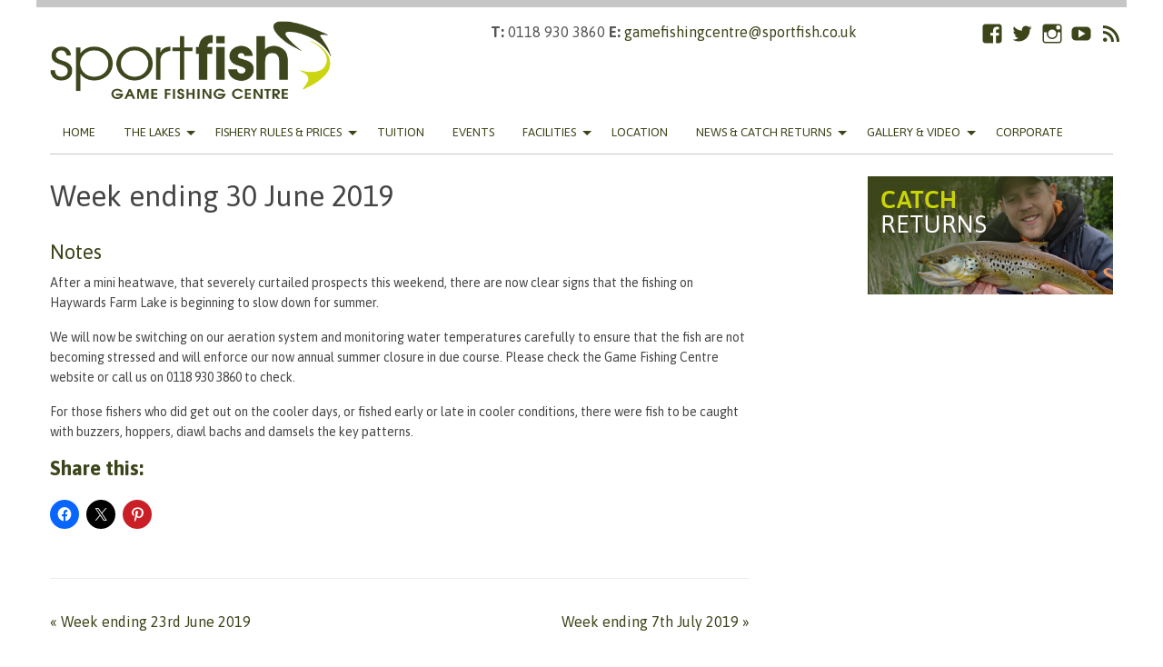

--- FILE ---
content_type: text/html; charset=UTF-8
request_url: https://www.gamefishingcentre.co.uk/catchreturn/week-ending-30-june-2019/
body_size: 11517
content:
<!doctype html>
<html class="no-js" dir="ltr" lang="en-GB">
<head>
<meta charset="UTF-8">
<meta http-equiv="X-UA-Compatible" content="IE=edge">
<meta name="viewport" content="width=device-width, initial-scale=1.0">
<link rel="profile" href="https://gmpg.org/xfn/11">
<link rel="pingback" href="https://www.gamefishingcentre.co.uk/xmlrpc.php">

<!-- MapPress Easy Google Maps Version:2.95.9 (https://www.mappresspro.com) -->
<title>Week ending 30 June 2019 | Sportfish Game Fishing Centre - Berkshire</title>

		<!-- All in One SEO 4.9.3 - aioseo.com -->
	<meta name="description" content="After a mini heatwave, that severely curtailed prospects this weekend, there are now clear signs that the fishing on Haywards Farm Lake is beginning to slow down for summer. We will now be switching on our aeration system and monitoring water temperatures carefully to ensure that the fish are not becoming stressed and will enforce" />
	<meta name="robots" content="max-image-preview:large" />
	<meta name="author" content="Lucy Bowden"/>
	<link rel="canonical" href="https://www.gamefishingcentre.co.uk/catchreturn/week-ending-30-june-2019/" />
	<meta name="generator" content="All in One SEO (AIOSEO) 4.9.3" />
		<script type="application/ld+json" class="aioseo-schema">
			{"@context":"https:\/\/schema.org","@graph":[{"@type":"BreadcrumbList","@id":"https:\/\/www.gamefishingcentre.co.uk\/catchreturn\/week-ending-30-june-2019\/#breadcrumblist","itemListElement":[{"@type":"ListItem","@id":"https:\/\/www.gamefishingcentre.co.uk#listItem","position":1,"name":"Home","item":"https:\/\/www.gamefishingcentre.co.uk","nextItem":{"@type":"ListItem","@id":"https:\/\/www.gamefishingcentre.co.uk\/catchreturn\/#listItem","name":"Haywards Farm Catch Return"}},{"@type":"ListItem","@id":"https:\/\/www.gamefishingcentre.co.uk\/catchreturn\/#listItem","position":2,"name":"Haywards Farm Catch Return","item":"https:\/\/www.gamefishingcentre.co.uk\/catchreturn\/","nextItem":{"@type":"ListItem","@id":"https:\/\/www.gamefishingcentre.co.uk\/catchreturn\/week-ending-30-june-2019\/#listItem","name":"Week ending 30 June 2019"},"previousItem":{"@type":"ListItem","@id":"https:\/\/www.gamefishingcentre.co.uk#listItem","name":"Home"}},{"@type":"ListItem","@id":"https:\/\/www.gamefishingcentre.co.uk\/catchreturn\/week-ending-30-june-2019\/#listItem","position":3,"name":"Week ending 30 June 2019","previousItem":{"@type":"ListItem","@id":"https:\/\/www.gamefishingcentre.co.uk\/catchreturn\/#listItem","name":"Haywards Farm Catch Return"}}]},{"@type":"Organization","@id":"https:\/\/www.gamefishingcentre.co.uk\/#organization","name":"Sportfish Game Fishing Centre - Berkshire","description":"Tranquil Berkshire Fishery","url":"https:\/\/www.gamefishingcentre.co.uk\/"},{"@type":"Person","@id":"https:\/\/www.gamefishingcentre.co.uk\/author\/lucyb\/#author","url":"https:\/\/www.gamefishingcentre.co.uk\/author\/lucyb\/","name":"Lucy Bowden","image":{"@type":"ImageObject","@id":"https:\/\/www.gamefishingcentre.co.uk\/catchreturn\/week-ending-30-june-2019\/#authorImage","url":"https:\/\/secure.gravatar.com\/avatar\/f3b130b927770a8f05d9297bad9a94a7eb732f6af5776ed18eb5e9f8feaed1e3?s=96&d=mm&r=g","width":96,"height":96,"caption":"Lucy Bowden"}},{"@type":"WebPage","@id":"https:\/\/www.gamefishingcentre.co.uk\/catchreturn\/week-ending-30-june-2019\/#webpage","url":"https:\/\/www.gamefishingcentre.co.uk\/catchreturn\/week-ending-30-june-2019\/","name":"Week ending 30 June 2019 | Sportfish Game Fishing Centre - Berkshire","description":"After a mini heatwave, that severely curtailed prospects this weekend, there are now clear signs that the fishing on Haywards Farm Lake is beginning to slow down for summer. We will now be switching on our aeration system and monitoring water temperatures carefully to ensure that the fish are not becoming stressed and will enforce","inLanguage":"en-GB","isPartOf":{"@id":"https:\/\/www.gamefishingcentre.co.uk\/#website"},"breadcrumb":{"@id":"https:\/\/www.gamefishingcentre.co.uk\/catchreturn\/week-ending-30-june-2019\/#breadcrumblist"},"author":{"@id":"https:\/\/www.gamefishingcentre.co.uk\/author\/lucyb\/#author"},"creator":{"@id":"https:\/\/www.gamefishingcentre.co.uk\/author\/lucyb\/#author"},"datePublished":"2019-07-03T11:59:15+01:00","dateModified":"2019-07-03T11:59:15+01:00"},{"@type":"WebSite","@id":"https:\/\/www.gamefishingcentre.co.uk\/#website","url":"https:\/\/www.gamefishingcentre.co.uk\/","name":"Sportfish Game Fishing Centre - Berkshire","description":"Tranquil Berkshire Fishery","inLanguage":"en-GB","publisher":{"@id":"https:\/\/www.gamefishingcentre.co.uk\/#organization"}}]}
		</script>
		<!-- All in One SEO -->

<link rel='dns-prefetch' href='//www.gamefishingcentre.co.uk' />
<link rel='dns-prefetch' href='//stats.wp.com' />
<link rel='dns-prefetch' href='//fonts.googleapis.com' />
<link rel="alternate" type="application/rss+xml" title="Sportfish Game Fishing Centre - Berkshire &raquo; Feed" href="https://www.gamefishingcentre.co.uk/feed/" />
<link rel="alternate" type="application/rss+xml" title="Sportfish Game Fishing Centre - Berkshire &raquo; Comments Feed" href="https://www.gamefishingcentre.co.uk/comments/feed/" />
<link rel="alternate" title="oEmbed (JSON)" type="application/json+oembed" href="https://www.gamefishingcentre.co.uk/wp-json/oembed/1.0/embed?url=https%3A%2F%2Fwww.gamefishingcentre.co.uk%2Fcatchreturn%2Fweek-ending-30-june-2019%2F" />
<link rel="alternate" title="oEmbed (XML)" type="text/xml+oembed" href="https://www.gamefishingcentre.co.uk/wp-json/oembed/1.0/embed?url=https%3A%2F%2Fwww.gamefishingcentre.co.uk%2Fcatchreturn%2Fweek-ending-30-june-2019%2F&#038;format=xml" />
<style id='wp-img-auto-sizes-contain-inline-css' type='text/css'>
img:is([sizes=auto i],[sizes^="auto," i]){contain-intrinsic-size:3000px 1500px}
/*# sourceURL=wp-img-auto-sizes-contain-inline-css */
</style>
<link rel='stylesheet' id='wpforge-asap-css' href='//fonts.googleapis.com/css?family=Asap%3A400%2C400italic%2C700%2C700italic&#038;ver=6.2' type='text/css' media='all' />
<link rel='stylesheet' id='wpforge_fonts-css' href='https://www.gamefishingcentre.co.uk/wp-content/themes/sportfish/fonts/fonts.css?ver=6.2.2' type='text/css' media='all' />
<link rel='stylesheet' id='wpforge_foundation-css' href='https://www.gamefishingcentre.co.uk/wp-content/themes/sportfish/css/foundation.css?ver=6.2.2' type='text/css' media='all' />
<link rel='stylesheet' id='wpforge_motion_ui-css' href='https://www.gamefishingcentre.co.uk/wp-content/themes/sportfish/css/motion-ui.css?ver=1.2.2' type='text/css' media='all' />
<link rel='stylesheet' id='wpforge-css' href='https://www.gamefishingcentre.co.uk/wp-content/themes/sportfish/style.css?ver=6.2.1.2' type='text/css' media='all' />
<style id='wp-emoji-styles-inline-css' type='text/css'>

	img.wp-smiley, img.emoji {
		display: inline !important;
		border: none !important;
		box-shadow: none !important;
		height: 1em !important;
		width: 1em !important;
		margin: 0 0.07em !important;
		vertical-align: -0.1em !important;
		background: none !important;
		padding: 0 !important;
	}
/*# sourceURL=wp-emoji-styles-inline-css */
</style>
<link rel='stylesheet' id='wp-block-library-css' href='https://www.gamefishingcentre.co.uk/wp-includes/css/dist/block-library/style.min.css?ver=6.9' type='text/css' media='all' />
<style id='global-styles-inline-css' type='text/css'>
:root{--wp--preset--aspect-ratio--square: 1;--wp--preset--aspect-ratio--4-3: 4/3;--wp--preset--aspect-ratio--3-4: 3/4;--wp--preset--aspect-ratio--3-2: 3/2;--wp--preset--aspect-ratio--2-3: 2/3;--wp--preset--aspect-ratio--16-9: 16/9;--wp--preset--aspect-ratio--9-16: 9/16;--wp--preset--color--black: #000000;--wp--preset--color--cyan-bluish-gray: #abb8c3;--wp--preset--color--white: #ffffff;--wp--preset--color--pale-pink: #f78da7;--wp--preset--color--vivid-red: #cf2e2e;--wp--preset--color--luminous-vivid-orange: #ff6900;--wp--preset--color--luminous-vivid-amber: #fcb900;--wp--preset--color--light-green-cyan: #7bdcb5;--wp--preset--color--vivid-green-cyan: #00d084;--wp--preset--color--pale-cyan-blue: #8ed1fc;--wp--preset--color--vivid-cyan-blue: #0693e3;--wp--preset--color--vivid-purple: #9b51e0;--wp--preset--gradient--vivid-cyan-blue-to-vivid-purple: linear-gradient(135deg,rgb(6,147,227) 0%,rgb(155,81,224) 100%);--wp--preset--gradient--light-green-cyan-to-vivid-green-cyan: linear-gradient(135deg,rgb(122,220,180) 0%,rgb(0,208,130) 100%);--wp--preset--gradient--luminous-vivid-amber-to-luminous-vivid-orange: linear-gradient(135deg,rgb(252,185,0) 0%,rgb(255,105,0) 100%);--wp--preset--gradient--luminous-vivid-orange-to-vivid-red: linear-gradient(135deg,rgb(255,105,0) 0%,rgb(207,46,46) 100%);--wp--preset--gradient--very-light-gray-to-cyan-bluish-gray: linear-gradient(135deg,rgb(238,238,238) 0%,rgb(169,184,195) 100%);--wp--preset--gradient--cool-to-warm-spectrum: linear-gradient(135deg,rgb(74,234,220) 0%,rgb(151,120,209) 20%,rgb(207,42,186) 40%,rgb(238,44,130) 60%,rgb(251,105,98) 80%,rgb(254,248,76) 100%);--wp--preset--gradient--blush-light-purple: linear-gradient(135deg,rgb(255,206,236) 0%,rgb(152,150,240) 100%);--wp--preset--gradient--blush-bordeaux: linear-gradient(135deg,rgb(254,205,165) 0%,rgb(254,45,45) 50%,rgb(107,0,62) 100%);--wp--preset--gradient--luminous-dusk: linear-gradient(135deg,rgb(255,203,112) 0%,rgb(199,81,192) 50%,rgb(65,88,208) 100%);--wp--preset--gradient--pale-ocean: linear-gradient(135deg,rgb(255,245,203) 0%,rgb(182,227,212) 50%,rgb(51,167,181) 100%);--wp--preset--gradient--electric-grass: linear-gradient(135deg,rgb(202,248,128) 0%,rgb(113,206,126) 100%);--wp--preset--gradient--midnight: linear-gradient(135deg,rgb(2,3,129) 0%,rgb(40,116,252) 100%);--wp--preset--font-size--small: 13px;--wp--preset--font-size--medium: 20px;--wp--preset--font-size--large: 36px;--wp--preset--font-size--x-large: 42px;--wp--preset--spacing--20: 0.44rem;--wp--preset--spacing--30: 0.67rem;--wp--preset--spacing--40: 1rem;--wp--preset--spacing--50: 1.5rem;--wp--preset--spacing--60: 2.25rem;--wp--preset--spacing--70: 3.38rem;--wp--preset--spacing--80: 5.06rem;--wp--preset--shadow--natural: 6px 6px 9px rgba(0, 0, 0, 0.2);--wp--preset--shadow--deep: 12px 12px 50px rgba(0, 0, 0, 0.4);--wp--preset--shadow--sharp: 6px 6px 0px rgba(0, 0, 0, 0.2);--wp--preset--shadow--outlined: 6px 6px 0px -3px rgb(255, 255, 255), 6px 6px rgb(0, 0, 0);--wp--preset--shadow--crisp: 6px 6px 0px rgb(0, 0, 0);}:where(.is-layout-flex){gap: 0.5em;}:where(.is-layout-grid){gap: 0.5em;}body .is-layout-flex{display: flex;}.is-layout-flex{flex-wrap: wrap;align-items: center;}.is-layout-flex > :is(*, div){margin: 0;}body .is-layout-grid{display: grid;}.is-layout-grid > :is(*, div){margin: 0;}:where(.wp-block-columns.is-layout-flex){gap: 2em;}:where(.wp-block-columns.is-layout-grid){gap: 2em;}:where(.wp-block-post-template.is-layout-flex){gap: 1.25em;}:where(.wp-block-post-template.is-layout-grid){gap: 1.25em;}.has-black-color{color: var(--wp--preset--color--black) !important;}.has-cyan-bluish-gray-color{color: var(--wp--preset--color--cyan-bluish-gray) !important;}.has-white-color{color: var(--wp--preset--color--white) !important;}.has-pale-pink-color{color: var(--wp--preset--color--pale-pink) !important;}.has-vivid-red-color{color: var(--wp--preset--color--vivid-red) !important;}.has-luminous-vivid-orange-color{color: var(--wp--preset--color--luminous-vivid-orange) !important;}.has-luminous-vivid-amber-color{color: var(--wp--preset--color--luminous-vivid-amber) !important;}.has-light-green-cyan-color{color: var(--wp--preset--color--light-green-cyan) !important;}.has-vivid-green-cyan-color{color: var(--wp--preset--color--vivid-green-cyan) !important;}.has-pale-cyan-blue-color{color: var(--wp--preset--color--pale-cyan-blue) !important;}.has-vivid-cyan-blue-color{color: var(--wp--preset--color--vivid-cyan-blue) !important;}.has-vivid-purple-color{color: var(--wp--preset--color--vivid-purple) !important;}.has-black-background-color{background-color: var(--wp--preset--color--black) !important;}.has-cyan-bluish-gray-background-color{background-color: var(--wp--preset--color--cyan-bluish-gray) !important;}.has-white-background-color{background-color: var(--wp--preset--color--white) !important;}.has-pale-pink-background-color{background-color: var(--wp--preset--color--pale-pink) !important;}.has-vivid-red-background-color{background-color: var(--wp--preset--color--vivid-red) !important;}.has-luminous-vivid-orange-background-color{background-color: var(--wp--preset--color--luminous-vivid-orange) !important;}.has-luminous-vivid-amber-background-color{background-color: var(--wp--preset--color--luminous-vivid-amber) !important;}.has-light-green-cyan-background-color{background-color: var(--wp--preset--color--light-green-cyan) !important;}.has-vivid-green-cyan-background-color{background-color: var(--wp--preset--color--vivid-green-cyan) !important;}.has-pale-cyan-blue-background-color{background-color: var(--wp--preset--color--pale-cyan-blue) !important;}.has-vivid-cyan-blue-background-color{background-color: var(--wp--preset--color--vivid-cyan-blue) !important;}.has-vivid-purple-background-color{background-color: var(--wp--preset--color--vivid-purple) !important;}.has-black-border-color{border-color: var(--wp--preset--color--black) !important;}.has-cyan-bluish-gray-border-color{border-color: var(--wp--preset--color--cyan-bluish-gray) !important;}.has-white-border-color{border-color: var(--wp--preset--color--white) !important;}.has-pale-pink-border-color{border-color: var(--wp--preset--color--pale-pink) !important;}.has-vivid-red-border-color{border-color: var(--wp--preset--color--vivid-red) !important;}.has-luminous-vivid-orange-border-color{border-color: var(--wp--preset--color--luminous-vivid-orange) !important;}.has-luminous-vivid-amber-border-color{border-color: var(--wp--preset--color--luminous-vivid-amber) !important;}.has-light-green-cyan-border-color{border-color: var(--wp--preset--color--light-green-cyan) !important;}.has-vivid-green-cyan-border-color{border-color: var(--wp--preset--color--vivid-green-cyan) !important;}.has-pale-cyan-blue-border-color{border-color: var(--wp--preset--color--pale-cyan-blue) !important;}.has-vivid-cyan-blue-border-color{border-color: var(--wp--preset--color--vivid-cyan-blue) !important;}.has-vivid-purple-border-color{border-color: var(--wp--preset--color--vivid-purple) !important;}.has-vivid-cyan-blue-to-vivid-purple-gradient-background{background: var(--wp--preset--gradient--vivid-cyan-blue-to-vivid-purple) !important;}.has-light-green-cyan-to-vivid-green-cyan-gradient-background{background: var(--wp--preset--gradient--light-green-cyan-to-vivid-green-cyan) !important;}.has-luminous-vivid-amber-to-luminous-vivid-orange-gradient-background{background: var(--wp--preset--gradient--luminous-vivid-amber-to-luminous-vivid-orange) !important;}.has-luminous-vivid-orange-to-vivid-red-gradient-background{background: var(--wp--preset--gradient--luminous-vivid-orange-to-vivid-red) !important;}.has-very-light-gray-to-cyan-bluish-gray-gradient-background{background: var(--wp--preset--gradient--very-light-gray-to-cyan-bluish-gray) !important;}.has-cool-to-warm-spectrum-gradient-background{background: var(--wp--preset--gradient--cool-to-warm-spectrum) !important;}.has-blush-light-purple-gradient-background{background: var(--wp--preset--gradient--blush-light-purple) !important;}.has-blush-bordeaux-gradient-background{background: var(--wp--preset--gradient--blush-bordeaux) !important;}.has-luminous-dusk-gradient-background{background: var(--wp--preset--gradient--luminous-dusk) !important;}.has-pale-ocean-gradient-background{background: var(--wp--preset--gradient--pale-ocean) !important;}.has-electric-grass-gradient-background{background: var(--wp--preset--gradient--electric-grass) !important;}.has-midnight-gradient-background{background: var(--wp--preset--gradient--midnight) !important;}.has-small-font-size{font-size: var(--wp--preset--font-size--small) !important;}.has-medium-font-size{font-size: var(--wp--preset--font-size--medium) !important;}.has-large-font-size{font-size: var(--wp--preset--font-size--large) !important;}.has-x-large-font-size{font-size: var(--wp--preset--font-size--x-large) !important;}
/*# sourceURL=global-styles-inline-css */
</style>

<style id='classic-theme-styles-inline-css' type='text/css'>
/*! This file is auto-generated */
.wp-block-button__link{color:#fff;background-color:#32373c;border-radius:9999px;box-shadow:none;text-decoration:none;padding:calc(.667em + 2px) calc(1.333em + 2px);font-size:1.125em}.wp-block-file__button{background:#32373c;color:#fff;text-decoration:none}
/*# sourceURL=/wp-includes/css/classic-themes.min.css */
</style>
<link rel='stylesheet' id='mappress-leaflet-css' href='https://www.gamefishingcentre.co.uk/wp-content/plugins/mappress-google-maps-for-wordpress/lib/leaflet/leaflet.css?ver=1.7.1' type='text/css' media='all' />
<link rel='stylesheet' id='mappress-css' href='https://www.gamefishingcentre.co.uk/wp-content/plugins/mappress-google-maps-for-wordpress/css/mappress.css?ver=2.95.9' type='text/css' media='all' />
<link rel='stylesheet' id='sharedaddy-css' href='https://www.gamefishingcentre.co.uk/wp-content/plugins/jetpack/modules/sharedaddy/sharing.css?ver=15.4' type='text/css' media='all' />
<link rel='stylesheet' id='social-logos-css' href='https://www.gamefishingcentre.co.uk/wp-content/plugins/jetpack/_inc/social-logos/social-logos.min.css?ver=15.4' type='text/css' media='all' />
<script type="text/javascript" src="https://www.gamefishingcentre.co.uk/wp-includes/js/jquery/jquery.min.js?ver=3.7.1" id="jquery-core-js"></script>
<script type="text/javascript" src="https://www.gamefishingcentre.co.uk/wp-includes/js/jquery/jquery-migrate.min.js?ver=3.4.1" id="jquery-migrate-js"></script>
<link rel="https://api.w.org/" href="https://www.gamefishingcentre.co.uk/wp-json/" /><link rel="EditURI" type="application/rsd+xml" title="RSD" href="https://www.gamefishingcentre.co.uk/xmlrpc.php?rsd" />
<meta name="generator" content="WordPress 6.9" />
<link rel='shortlink' href='https://www.gamefishingcentre.co.uk/?p=1341' />
	<style>img#wpstats{display:none}</style>
		<style type="text/css" id="wpforge-custom-header-css">.site-title,.site-title h1 a,.site-description{display:none;}</style>
<link rel="icon" href="https://www.gamefishingcentre.co.uk/wp-content/uploads/2016/06/cropped-site_icon-32x32.png" sizes="32x32" />
<link rel="icon" href="https://www.gamefishingcentre.co.uk/wp-content/uploads/2016/06/cropped-site_icon-192x192.png" sizes="192x192" />
<link rel="apple-touch-icon" href="https://www.gamefishingcentre.co.uk/wp-content/uploads/2016/06/cropped-site_icon-180x180.png" />
<meta name="msapplication-TileImage" content="https://www.gamefishingcentre.co.uk/wp-content/uploads/2016/06/cropped-site_icon-270x270.png" />
<style type="text/css" id="wpforge-customizer-css">

.header_wrap{max-width:75rem;background-color:#ffffff;}

.site-title{font-size:3rem;}

.site-title a{color:#444444;}

.site-title a:hover{color:#3c451a;}

.site-description{color:#blank;font-size:1.6875rem;}

.nav_wrap{max-width:75rem;background-color:#ffffff;}

.contain-to-grid .top-bar{max-width:75rem;}

.contain-to-grid .top-bar,.top-bar,.top-bar ul,.top-bar ul li,.contain-to-grid,.title-bar {background-color:#ffffff;}

.top-bar{font-size:0.825rem;}

.dropdown.menu .is-dropdown-submenu-parent a::after{margin-top:-0.3125rem;}

.top-bar-left .menu > li.name:hover,.top-bar-right .menu > li.name:hover,.top-bar .menu > li:not(.menu-text) > a:hover,.top-bar .menu > .active:hover {background-color:#ffffff;}

.top-bar .menu > .active {background-color:#ffffff;}

.top-bar .name a,.top-bar ul li a,.menu .active > a{color:#3c451a;}

.top-bar .name a:hover,.top-bar ul li a:hover,.menu .active > a:hover{color:#000000!important;}

.dropdown.menu.medium-horizontal > li.is-dropdown-submenu-parent > a::after{border-color:#3c451a transparent transparent;}

.is-drilldown-submenu-parent > a::after{border-color: transparent transparent transparent #3c451a;}

.is-dropdown-submenu .is-dropdown-submenu-parent.opens-right > a::after{border-color:transparent transparent transparent #3c451a;}

.is-dropdown-submenu{border:1px solid #ffffff;}

.js-drilldown-back > a::before{border-color:transparent #3c451a transparent transparent;}

.title-bar button{color:#3c451a;}

.title-bar button:hover{color:#cbd504;}

.title-bar-title a.hmn{color:#3c451a;}

.title-bar-title a.hmn:hover{color:#cbd504;}

.title-bar-left button,.title-bar-right button{color:#ffffff;}

.title-bar-left button:hover,.title-bar-right button:hover{color:#e6e6e6;}

.title-bar-title a{color:#ffffff;font-size:1rem;}

.title-bar-title a:hover{color:#cbd504;}

.off-canvas{background-color:#333333;}

.off-canvas{font-size:1rem;}

.off-canvas .menu > li:not(.menu-text) > a {color:#ffffff;}

.off-canvas .menu > li:not(.menu-text) > a:hover,.off-canvas .menu > .active a:hover{color:#e6e6e6;background-color:#242424;}

.is-accordion-submenu-parent > a::after {border-top-color:#ffffff;}

.off-canvas .menu > .active a{background-color:#cbd504;}

.content_wrap{max-width:75rem;background-color:#ffffff;}

span.categories-links a{color:#3c451a;}

span.categories-links a:hover{color:#cbd504;}

h1.entry-title-post a{color:#3c451a;}

h1.entry-title-post a:hover{color:#cbd504;}

h1.entry-title-post{color:#444444;}

.entry-meta-header a{color:#3c451a;}

.entry-meta-header a:hover{color:#cbd504;}

span.tags-links a{color:#3c451a;}

span.tags-links a:hover{color:#cbd504;}

.entry-meta-categories{font-size:0.75rem;}

.entry-meta-header,span.edit-link a{font-size:0.75rem;}

.entry-meta-header .genericon,.entry-meta-categories .genericon,span.edit-link .genericon{font-size:1rem;}

.entry-meta-tags{font-size:0.75rem;}

.entry-meta-tags .genericon{font-size:1rem;}

.entry-meta-categories_bottom{font-size:0.75rem;}

.entry-meta-categories_bottom .genericon{font-size:1rem;}

h1.entry-title-post{font-size:2rem;}

.entry-content-post p,.entry-content-post ul li,.entry-content-post ol li,.entry-content-post table,.comment-content table,.entry-content-post address,.comment-content address,.entry-content-post pre,.comment-content pre,.comments-area article header cite,#comments,.entry-content-post dl,.entry-content-post dt{color:#444444;font-size:0.875rem;}

.entry-content-post a{color:#008CBA;font-weight:normal;text-decoration:underline;}

.entry-content-post a:hover{color:#cbd504;text-decoration:underline;}

.entry-content-post h1{color:#3c451a;font-size:3rem;}

.entry-content-post h2{color:#3c451a;font-size:2.5rem;}

.entry-content-post h3{color:#3c451a;font-size:1.9375rem;}

.entry-content-post h4{color:#3c451a;font-size:1.5625rem;}

.entry-content-post h5{color:#3c451a;font-size:1.25rem;}

.entry-content-post h6{color:#3c451a;font-size:1rem;}

h1.entry-title-page{color:#3c451a;font-size:2rem;}

.entry-content-page p,.entry-content-page ul li,.entry-content-page ol li,.entry-content-page table,.entry-content-page table th,.entry-content-page .comment-content table,.entry-content-page address,.entry-content-page .comment-content address,.entry-content-page pre,.entry-content-page .comment-content pre,.comments-area article header cite,.entry-content-page #comments,.entry-content-page dl,.entry-content-page dt{font-size:0.875rem;}

.entry-content-page a{color:#3c451a;font-weight:normal;text-decoration:underline;}

.entry-content-page a:hover{color:#cbd504;text-decoration:underline;}

.entry-content-page h1{color:#3c451a;font-size:3rem;}

.entry-content-page h2{color:#3c451a;font-size:2.5rem;}

.entry-content-page h3{color:#3c451a;font-size:1.9375rem;}

.entry-content-page h4{color:#3c451a;font-size:1.5625rem;}

.entry-content-page h5{color:#3c451a;font-size:1.25rem;}

.entry-content-page h6{color:#3c451a;font-size:1rem;}

#content ul.pagination .current a,#content ul.pagination li.current button,#content ul.pagination li.current a:hover,#content ul.pagination li.current a:focus,#content ul.pagination li.current button:hover,#content ul.pagination li.current button:focus,#content .page-links a{background-color:#cbd504;color:#ffffff;}

#content ul.pagination li a,#content ul.pagination li button{color:#999999;}

#content ul.pagination li:hover a,#content ul.pagination li a:focus,#content ul.pagination li:hover button,#content ul.pagination li button:focus{color:#999999;background-color:#e6e6e6;}

.sidebar_wrap{max-width:75rem;background-color:#555555;}

#content.columns{float:left!important;}

#secondary .widget-title{color:#444444;font-size:0.875rem;font-weight:normal;text-transform:uppercase;}

#secondary p,#secondary li,#secondary .widget.widget_text{color:#444444;font-size:0.875rem;}

#secondary a{color:#008CBA;text-decoration:none;font-weight:normal;}

#secondary a:hover{color:#cbd504;text-decoration:underline;}

.footer_wrap{max-width:75rem;background-color:#555555;}

#secondary-sidebar .widget-title{color:#cbd504;font-size:0.875rem;font-weight:normal;text-transform:none;}

#secondary-sidebar p,#secondary-sidebar li,#secondary-sidebar .widget.widget_text{color:#ffffff;font-size:0.875rem;}

#secondary-sidebar a{color:#008CBA;font-weight:normal;text-decoration:none;}

#secondary-sidebar a:hover{color:#cbd504;text-decoration:underline;}

footer[role="contentinfo"] p,footer[role="contentinfo"]{color:#ffffff;}

footer[role="contentinfo"] a,#footer .menu .active > a{color:#ffffff;}

footer[role="contentinfo"] a:hover,#footer .menu .active > a:hover{color:#cbd504;}

.footer_wrap p,.footer_wrap a{font-size:0.75rem;}

a.button,.button,button{background-color:#3c451a;color:#ffffff;font-weight:normal;text-decoration:none;}

a.button:hover,a.button:focus,.button:hover,.button:focus,button:hover,button:focus{background-color:#cbd504;color:#ffffff;text-decoration: none;}

a.button.secondary{background-color:#777777;color:#ffffff;font-weight:normal;text-decoration:none;}

a.button.secondary:hover,a.button.secondary:focus{background-color:#5f5f5f;color:#ffffff;text-decoration: none;}

a.button.success{background-color:#3adb76;color:#ffffff;font-weight:normal;text-decoration:none;}

a.button.success:hover,a.button.success:focus{background-color:#22bb5b;color:#ffffff;text-decoration: none;}

a.button.warning{background-color:#ffae00;color:#ffffff;font-weight:normal;text-decoration:none;}

a.button.warning:hover,a.button.warning:focus{background-color:#cc8b00;color:#ffffff;text-decoration: none;}

a.button.alert{background-color:#ec5840;color:#ffffff;font-weight:normal;text-decoration:none;}

a.button.alert:hover,a.button.alert:focus{background-color:#da3116;color:#ffffff;text-decoration: none;}

a.button.info{background-color:#a0d3e8;color:#333333;font-weight:normal;text-decoration:none;}

a.button.info:hover,a.button.info:focus{background-color:#61b6d9;color:#ffffff;text-decoration: none;}

#backtotop{background-color:#333333;color:#ffffff;}

#backtotop:hover,#backtotop:focus{background-color:#242424;}

.social-navigation a[href$="/feed/"]:before{color:#ffffff;}

.social-navigation a[href*="codepen.io"]:before{color:#444444;}

.social-navigation a[href*="digg.com"]:before{color:#444444;}

.social-navigation a[href*="dribbble.com"]:before{color:#444444;}

.social-navigation a[href*="dropbox.com"]:before{color:#444444;}

.social-navigation a[href*="facebook.com"]:before{color:#ffffff;}

.social-navigation a[href*="flickr.com"]:before{color:#444444;}

.social-navigation a[href*="foursquare.com"]:before{color:#444444;}

.social-navigation a[href*="google.com"]:before{color:#444444;}

.social-navigation a[href*="github.com"]:before{color:#444444;}

.social-navigation a[href*="instagram.com"]:before{color:#ffffff;}

.social-navigation a[href*="linkedin.com"]:before{color:#444444;}

.social-navigation a[href*="pinterest.com"]:before{color:#444444;}

.social-navigation a[href*="getpocket.com"]:before{color:#444444;}

.social-navigation a[href*="polldaddy.com"]:before{color:#444444;}

.social-navigation a[href*="reddit.com"]:before{color:#444444;}

.social-navigation a[href*="stumbleupon.com"]:before{color:#444444;}

.social-navigation a[href*="tumblr.com"]:before{color:#444444;}

.social-navigation a[href*="twitter.com"]:before{color:#ffffff;}

.social-navigation a[href*="vimeo.com"]:before{color:#444444;}

.social-navigation a[href*="wordpress.com"]:before,.social-navigation a[href*="wordpress.org"]:before{color:#444444;}

.social-navigation a[href*="youtube.com"]:before{color:#ffffff;}

.social-navigation a[href*="mailto:"]:before{color:#444444;}

.social-navigation a[href*="spotify.com"]:before{color:#444444;}

.social-navigation a[href*="twitch.tv"]:before{color:#444444;}

.social-navigation a:hover[href$="/feed/"]:before{color:#cbd504;}

.social-navigation a:hover[href*="codepen.io"]:before{color:#cbd504;}

.social-navigation a:hover[href*="digg.com"]:before{color:#cbd504;}

.social-navigation a:hover[href*="dribbble.com"]:before{color:#cbd504;}

.social-navigation a:hover[href*="dropbox.com"]:before{color:#cbd504;}

.social-navigation a:hover[href*="facebook.com"]:before{color:#cbd504;}

.social-navigation a:hover[href*="flickr.com"]:before{color:#cbd504;}

.social-navigation a:hover[href*="foursquare.com"]:before{color:#cbd504;}

.social-navigation a:hover[href*="google.com"]:before{color:#cbd504;}

.social-navigation a:hover[href*="github.com"]:before{color:#cbd504;}

.social-navigation a:hover[href*="instagram.com"]:before{color:#cbd504;}

.social-navigation a:hover[href*="linkedin.com"]:before{color:#cbd504;}

.social-navigation a:hover[href*="pinterest.com"]:before{color:#cbd504;}

.social-navigation a:hover[href*="getpocket.com"]:before{color:#cbd504;}

.social-navigation a:hover[href*="polldaddy.com"]:before{color:#cbd504;}

.social-navigation a:hover[href*="reddit.com"]:before{color:#cbd504;}

.social-navigation a:hover[href*="stumbleupon.com"]:before{color:#cbd504;}

.social-navigation a:hover[href*="tumblr.com"]:before{color:#cbd504;}

.social-navigation a:hover[href*="twitter.com"]:before{color:#cbd504;}

.social-navigation a:hover[href*="vimeo.com"]:before{color:#cbd504;}

.social-navigation a:hover[href*="wordpress.com"]:before,.social-navigation a:hover[href*="wordpress.org"]:before{color:#cbd504;}

.social-navigation a:hover[href*="youtube.com"]:before{color:#cbd504;}

.social-navigation a:hover[href*="mailto:"]:before{color:#cbd504;}

.social-navigation a:hover[href*="spotify.com"]:before{color:#cbd504;}

.social-navigation a:hover[href*="twitch.tv"]:before{color:#cbd504;}</style>
</head>
<body class="wp-singular catch_return-template-default single single-catch_return postid-1341 wp-theme-sportfish full-width front-page">
	<div id="fb-root"></div>
	<script>(function(d, s, id) {
	  var js, fjs = d.getElementsByTagName(s)[0];
	  if (d.getElementById(id)) return;
	  js = d.createElement(s); js.id = id;
	  js.src = "//connect.facebook.net/en_GB/sdk.js#xfbml=1&version=v2.6&appId=116636498356310";
	  fjs.parentNode.insertBefore(js, fjs);
	}(document, 'script', 'facebook-jssdk'));</script>
                                                    <div class="header_container">
        <header id="header" class="header_wrap row" role="banner">
            <div class="site-header medium-5 large-5 columns">
                                <div class="header-logo">
                    <a href="https://www.gamefishingcentre.co.uk/"><img src="https://www.gamefishingcentre.co.uk/wp-content/uploads/2022/01/logo_sportfish.png" class="header-image" alt="Sportfish Game Fishing Centre &#8211; Berkshire" /></a>
                </div><!-- /.header-logo -->
                                <div class="header-info">
                    <h1 class="site-title"><a href="https://www.gamefishingcentre.co.uk/" title="Sportfish Game Fishing Centre &#8211; Berkshire" rel="home">Sportfish Game Fishing Centre &#8211; Berkshire</a>
                    </h1>
                    <h2 class="site-description">Tranquil Berkshire Fishery</h2>
                </div><!-- /.header-info -->
            </div><!-- .site-header -->
			<div class="header-widgets medium-7 large-7 columns">
				<div class="header-right row medium-uncollapse large-collapse">
					<div class="header-right-inner medium-8 large-8 columns">
										            <aside id="text-6" class="widget widget_text">			<div class="textwidget"><strong>T:</strong> 0118 930 3860 <span class="wrapit"><strong>E:</strong> <a href="/cdn-cgi/l/email-protection#a9cec8c4cccfc0dac1c0c7cecaccc7dddbcce9dad9c6dbddcfc0dac187cac687dcc2" title="Email Sportfish Game Fishing Centre"><span class="__cf_email__" data-cfemail="ff989e929a99968c979691989c9a918b8d9abf8c8f908d8b99968c97d19c90d18a94">[email&#160;protected]</span></a></span></div>
		</aside>				        					</div>
						<div class="social_wrap medium-3 large-3 columns">
		<nav id="social-navigation1" class="social-navigation" role="navigation">
			<div class="menu-social-menu-container"><ul id="menu-social-menu" class="menu"><li id="menu-item-83" class="menu-item menu-item-type-custom menu-item-object-custom menu-item-83"><a href="https://www.facebook.com/gamefishingcentre"><span class="screen-reader-text">Facebook</span></a></li>
<li id="menu-item-85" class="menu-item menu-item-type-custom menu-item-object-custom menu-item-85"><a href="https://twitter.com/gamefishinguk"><span class="screen-reader-text">Twitter</span></a></li>
<li id="menu-item-84" class="menu-item menu-item-type-custom menu-item-object-custom menu-item-84"><a href="https://www.instagram.com/gamefishingcentre/"><span class="screen-reader-text">Instagram</span></a></li>
<li id="menu-item-173" class="menu-item menu-item-type-custom menu-item-object-custom menu-item-173"><a href="https://www.youtube.com/user/sportfishworld"><span class="screen-reader-text">YouTube</span></a></li>
<li id="menu-item-235" class="menu-item menu-item-type-custom menu-item-object-custom menu-item-235"><a href="/feed/"><span class="screen-reader-text">RSS Feed</span></a></li>
</ul></div>		</nav><!-- .social-navigation -->
	</div><!-- .social_wrap -->
				</div>
			</div>
        </header><!-- #header -->
        </div><!-- end .header_container -->
                                    <div class="nav_container norm">
  <a class="skip-link screen-reader-text" href="#content">Skip to content</a>

   
            <div class="nav_wrap row">
              <div class="title-bar" data-responsive-toggle="main-menu" data-hide-for="medium">
          <button type="button" data-toggle><span class="genericon genericon-menu"></span></button>
          <div class="title-bar-title"><a class="hmn" href="https://www.gamefishingcentre.co.uk/" title="Sportfish Game Fishing Centre &#8211; Berkshire" rel="home">Home</a></div>
        </div><!-- end title-bar -->
        <div class="top-bar" id="main-menu">
          <div class="top-bar-left">
            <ul class="menu vertical medium-horizontal" data-responsive-menu="drilldown medium-dropdown" data-parent-link="true"><li id="menu-item-49" class="menu-item menu-item-type-post_type menu-item-object-page menu-item-home menu-item-49"><a href="https://www.gamefishingcentre.co.uk/">Home</a></li>
<li id="menu-item-68" class="menu-item menu-item-type-custom menu-item-object-custom menu-item-has-children menu-item-68"><a href="#">The Lakes</a>
<ul class="menu">
	<li id="menu-item-47" class="menu-item menu-item-type-post_type menu-item-object-page menu-item-47"><a href="https://www.gamefishingcentre.co.uk/haywards-farm-lake/">Haywards Farm Lake</a></li>
	<li id="menu-item-46" class="menu-item menu-item-type-post_type menu-item-object-page menu-item-46"><a href="https://www.gamefishingcentre.co.uk/lake-savage/">Hobby Lake</a></li>
	<li id="menu-item-1323" class="menu-item menu-item-type-post_type menu-item-object-page menu-item-1323"><a href="https://www.gamefishingcentre.co.uk/kingfisher-pond/">Kingfisher Pond</a></li>
</ul>
</li>
<li id="menu-item-69" class="menu-item menu-item-type-custom menu-item-object-custom menu-item-has-children menu-item-69"><a href="#">Fishery Rules &#038; Prices</a>
<ul class="menu">
	<li id="menu-item-45" class="menu-item menu-item-type-post_type menu-item-object-page menu-item-45"><a href="https://www.gamefishingcentre.co.uk/fishery-rules/">Fishery Rules</a></li>
	<li id="menu-item-44" class="menu-item menu-item-type-post_type menu-item-object-page menu-item-44"><a href="https://www.gamefishingcentre.co.uk/fishery-prices/">Fishery Prices</a></li>
</ul>
</li>
<li id="menu-item-43" class="menu-item menu-item-type-post_type menu-item-object-page menu-item-43"><a href="https://www.gamefishingcentre.co.uk/tuition/">Tuition</a></li>
<li id="menu-item-99" class="menu-item menu-item-type-post_type_archive menu-item-object-event menu-item-99"><a href="https://www.gamefishingcentre.co.uk/events/event/">Events</a></li>
<li id="menu-item-70" class="menu-item menu-item-type-custom menu-item-object-custom menu-item-has-children menu-item-70"><a href="#">Facilities</a>
<ul class="menu">
	<li id="menu-item-41" class="menu-item menu-item-type-post_type menu-item-object-page menu-item-41"><a href="https://www.gamefishingcentre.co.uk/shop/">Shop</a></li>
	<li id="menu-item-40" class="menu-item menu-item-type-post_type menu-item-object-page menu-item-40"><a href="https://www.gamefishingcentre.co.uk/fishery-lodge/">Fishery Lodges</a></li>
</ul>
</li>
<li id="menu-item-39" class="menu-item menu-item-type-post_type menu-item-object-page menu-item-39"><a href="https://www.gamefishingcentre.co.uk/location/">Location</a></li>
<li id="menu-item-72" class="menu-item menu-item-type-custom menu-item-object-custom menu-item-has-children menu-item-72"><a href="#">News &#038; Catch Returns</a>
<ul class="menu">
	<li id="menu-item-48" class="menu-item menu-item-type-post_type menu-item-object-page current_page_parent menu-item-48"><a href="https://www.gamefishingcentre.co.uk/news/">News</a></li>
	<li id="menu-item-86" class="menu-item menu-item-type-custom menu-item-object-custom menu-item-86"><a href="/catchreturn/">Catch Returns</a></li>
</ul>
</li>
<li id="menu-item-71" class="menu-item menu-item-type-custom menu-item-object-custom menu-item-has-children menu-item-71"><a href="#">Gallery &#038; Video</a>
<ul class="menu">
	<li id="menu-item-1379" class="menu-item menu-item-type-post_type menu-item-object-page menu-item-1379"><a href="https://www.gamefishingcentre.co.uk/sportfish-game-fishing-centre-photo-competition/">Monthly Photo Competition</a></li>
	<li id="menu-item-38" class="menu-item menu-item-type-post_type menu-item-object-page menu-item-38"><a href="https://www.gamefishingcentre.co.uk/gallery/">Gallery</a></li>
	<li id="menu-item-37" class="menu-item menu-item-type-post_type menu-item-object-page menu-item-37"><a href="https://www.gamefishingcentre.co.uk/video/">Video</a></li>
</ul>
</li>
<li id="menu-item-36" class="menu-item menu-item-type-post_type menu-item-object-page menu-item-36"><a href="https://www.gamefishingcentre.co.uk/corporate/">Corporate</a></li>
</ul>          </div><!-- second end top-bar -->
        </div><!-- end top-bar -->
      </div><!-- .row -->
    </div><!-- end nav_container -->
  

  

  
  
  </div><!-- end .nav_container -->                              <div class="content_container">
        	<section class="content_wrap row" role="document">
	<div id="content" class="medium-8 large-8 columns" role="main">
    							<article id="post-1341" class="post-1341 catch_return type-catch_return status-publish hentry">
		<header class="entry-header">
										<h1 class="entry-title-post">Week ending 30 June 2019</h1>
						<div class="entry-meta-header">
																			</div><!-- end .entry-meta-header -->

							
																</header><!-- .entry-header -->

		
							
				<div class="entry-content-post">
				<h4>Notes</h4>
			<p>After a mini heatwave, that severely curtailed prospects this weekend, there are now clear signs that the fishing on Haywards Farm Lake is beginning to slow down for summer. </p>
<p>We will now be switching on our aeration system and monitoring water temperatures carefully to ensure that the fish are not becoming stressed and will enforce our now annual summer closure in due course. Please check the Game Fishing Centre website or call us on 0118 930 3860 to check.</p>
<p>For those fishers who did get out on the cooler days, or fished early or late in cooler conditions, there were fish to be caught with buzzers, hoppers, diawl bachs and damsels the key patterns.</p>
<div class="sharedaddy sd-sharing-enabled"><div class="robots-nocontent sd-block sd-social sd-social-icon sd-sharing"><h3 class="sd-title">Share this:</h3><div class="sd-content"><ul><li class="share-facebook"><a rel="nofollow noopener noreferrer"
				data-shared="sharing-facebook-1341"
				class="share-facebook sd-button share-icon no-text"
				href="https://www.gamefishingcentre.co.uk/catchreturn/week-ending-30-june-2019/?share=facebook"
				target="_blank"
				aria-labelledby="sharing-facebook-1341"
				>
				<span id="sharing-facebook-1341" hidden>Click to share on Facebook (Opens in new window)</span>
				<span>Facebook</span>
			</a></li><li class="share-twitter"><a rel="nofollow noopener noreferrer"
				data-shared="sharing-twitter-1341"
				class="share-twitter sd-button share-icon no-text"
				href="https://www.gamefishingcentre.co.uk/catchreturn/week-ending-30-june-2019/?share=twitter"
				target="_blank"
				aria-labelledby="sharing-twitter-1341"
				>
				<span id="sharing-twitter-1341" hidden>Click to share on X (Opens in new window)</span>
				<span>X</span>
			</a></li><li class="share-pinterest"><a rel="nofollow noopener noreferrer"
				data-shared="sharing-pinterest-1341"
				class="share-pinterest sd-button share-icon no-text"
				href="https://www.gamefishingcentre.co.uk/catchreturn/week-ending-30-june-2019/?share=pinterest"
				target="_blank"
				aria-labelledby="sharing-pinterest-1341"
				>
				<span id="sharing-pinterest-1341" hidden>Click to share on Pinterest (Opens in new window)</span>
				<span>Pinterest</span>
			</a></li><li class="share-end"></li></ul></div></div></div>					</div><!-- .entry-content -->
					</article><!-- #post -->
			<nav class="nav-single">
				<span class="nav-previous"><a href="https://www.gamefishingcentre.co.uk/catchreturn/week-ending-23rd-june-2019/" rel="prev"><span class="meta-nav">&laquo;</span> Week ending 23rd June 2019</a></span>
				<span class="nav-next"><a href="https://www.gamefishingcentre.co.uk/catchreturn/week-ending-7th-july-2019/" rel="next">Week ending 7th July 2019 <span class="meta-nav">&raquo;</span></a></span>
			</nav><!-- .nav-single -->
			<div id="comments" class="comments-area">
				</div>
			</div><!-- #content -->
			<div id="secondary" class="medium-4 large-3 columns widget-area" role="complementary">
			<aside id="media_image-6" class="widget widget_media_image"><a href="/catchreturn/"><img width="270" height="130" src="https://www.gamefishingcentre.co.uk/wp-content/uploads/2016/06/button_catch-returns.jpg" class="image wp-image-126 alignnone attachment-full size-full" alt="Catch Returns" style="max-width: 100%; height: auto;" title="Catch Returns" decoding="async" loading="lazy" data-attachment-id="126" data-permalink="https://www.gamefishingcentre.co.uk/button_catch-returns/" data-orig-file="https://www.gamefishingcentre.co.uk/wp-content/uploads/2016/06/button_catch-returns.jpg" data-orig-size="270,130" data-comments-opened="0" data-image-meta="{&quot;aperture&quot;:&quot;0&quot;,&quot;credit&quot;:&quot;&quot;,&quot;camera&quot;:&quot;&quot;,&quot;caption&quot;:&quot;&quot;,&quot;created_timestamp&quot;:&quot;0&quot;,&quot;copyright&quot;:&quot;&quot;,&quot;focal_length&quot;:&quot;0&quot;,&quot;iso&quot;:&quot;0&quot;,&quot;shutter_speed&quot;:&quot;0&quot;,&quot;title&quot;:&quot;&quot;,&quot;orientation&quot;:&quot;0&quot;}" data-image-title="Catch Returns" data-image-description="" data-image-caption="" data-medium-file="https://www.gamefishingcentre.co.uk/wp-content/uploads/2016/06/button_catch-returns.jpg" data-large-file="https://www.gamefishingcentre.co.uk/wp-content/uploads/2016/06/button_catch-returns.jpg" /></a></aside><aside id="text-5" class="widget widget_text">			<div class="textwidget"><div class="fb-page" data-href="https://www.facebook.com/gamefishingcentre" data-tabs="timeline" data-height="560" data-small-header="false" data-adapt-container-width="true" data-hide-cover="false" data-show-facepile="true"><blockquote cite="https://www.facebook.com/gamefishingcentre" class="fb-xfbml-parse-ignore"><a href="https://www.facebook.com/gamefishingcentre">Game Fishing Centre</a></blockquote></div></div>
		</aside>		</div><!-- #secondary -->
		</section><!-- end .content-wrap -->
    </div><!-- end .content_container -->
	    	<footer id="footer" class="footer_wrap row" role="contentinfo">
               
    <div id="ftxt" class="site-info medium-4 large-4 columns lft">
                    <p><a href="/"><img src="/wp-content/uploads/2022/01/logo_sportfish-reversed.png" alt="Sportfish Game Fishing Centre" /></a>

<p><br /><br />© Sportfish Game Fishing Centre</p></p>
            </div><!-- .site-info -->
    <div class="medium-4 large-4 columns">
                    <ul id="menu-footer-menu" class="menufoot"><li id="menu-item-113" class="menu-item menu-item-type-post_type menu-item-object-page menu-item-113"><a href="https://www.gamefishingcentre.co.uk/haywards-farm-lake/">Haywards Farm Lake</a></li>
<li id="menu-item-114" class="menu-item menu-item-type-post_type menu-item-object-page menu-item-114"><a href="https://www.gamefishingcentre.co.uk/lake-savage/">Hobby Lake</a></li>
<li id="menu-item-115" class="menu-item menu-item-type-post_type menu-item-object-page menu-item-115"><a href="https://www.gamefishingcentre.co.uk/fishery-rules/">Fishery Rules</a></li>
<li id="menu-item-116" class="menu-item menu-item-type-post_type menu-item-object-page menu-item-116"><a href="https://www.gamefishingcentre.co.uk/fishery-prices/">Fishery Prices</a></li>
<li id="menu-item-82" class="menu-item menu-item-type-post_type menu-item-object-page menu-item-82"><a href="https://www.gamefishingcentre.co.uk/sitemap/">Sitemap</a></li>
</ul>          
    </div><!-- .columns -->
	<div class="social_wrap medium-4 large-4 columns">
        	<!--<div class="social_wrap medium-12 large-12 columns">-->
		<nav id="social-navigation" class="social-navigation" role="navigation">
			<div class="menu-social-menu-container"><ul id="menu-social-menu-1" class="menu"><li class="menu-item menu-item-type-custom menu-item-object-custom menu-item-83"><a href="https://www.facebook.com/gamefishingcentre"><span class="screen-reader-text">Facebook</span></a></li>
<li class="menu-item menu-item-type-custom menu-item-object-custom menu-item-85"><a href="https://twitter.com/gamefishinguk"><span class="screen-reader-text">Twitter</span></a></li>
<li class="menu-item menu-item-type-custom menu-item-object-custom menu-item-84"><a href="https://www.instagram.com/gamefishingcentre/"><span class="screen-reader-text">Instagram</span></a></li>
<li class="menu-item menu-item-type-custom menu-item-object-custom menu-item-173"><a href="https://www.youtube.com/user/sportfishworld"><span class="screen-reader-text">YouTube</span></a></li>
<li class="menu-item menu-item-type-custom menu-item-object-custom menu-item-235"><a href="/feed/"><span class="screen-reader-text">RSS Feed</span></a></li>
</ul></div>		</nav><!-- .social-navigation -->
	<!--</div>--><!-- .social_wrap -->
	</div><!-- .social_wrap -->
	        	    	</footer><!-- .row -->
    <div id="backtotop" class="hvr-fade">
        <span class="genericon genericon-collapse"></span>
    </div><!-- #backtotop -->
<script data-cfasync="false" src="/cdn-cgi/scripts/5c5dd728/cloudflare-static/email-decode.min.js"></script><script type="speculationrules">
{"prefetch":[{"source":"document","where":{"and":[{"href_matches":"/*"},{"not":{"href_matches":["/wp-*.php","/wp-admin/*","/wp-content/uploads/*","/wp-content/*","/wp-content/plugins/*","/wp-content/themes/sportfish/*","/*\\?(.+)"]}},{"not":{"selector_matches":"a[rel~=\"nofollow\"]"}},{"not":{"selector_matches":".no-prefetch, .no-prefetch a"}}]},"eagerness":"conservative"}]}
</script>

	<script type="text/javascript">
		window.WPCOM_sharing_counts = {"https://www.gamefishingcentre.co.uk/catchreturn/week-ending-30-june-2019/":1341};
	</script>
						<script type="text/javascript" src="https://www.gamefishingcentre.co.uk/wp-content/themes/sportfish/js/what-input.js?ver=6.2.2" id="wpforge_what_input-js"></script>
<script type="text/javascript" src="https://www.gamefishingcentre.co.uk/wp-content/themes/sportfish/js/foundation.js?ver=6.2.2" id="wpforge_foundation-js"></script>
<script type="text/javascript" src="https://www.gamefishingcentre.co.uk/wp-content/themes/sportfish/js/theme-functions.js?ver=6.2.2" id="wpforge_functions-js"></script>
<script type="text/javascript" id="jetpack-stats-js-before">
/* <![CDATA[ */
_stq = window._stq || [];
_stq.push([ "view", {"v":"ext","blog":"113452075","post":"1341","tz":"0","srv":"www.gamefishingcentre.co.uk","j":"1:15.4"} ]);
_stq.push([ "clickTrackerInit", "113452075", "1341" ]);
//# sourceURL=jetpack-stats-js-before
/* ]]> */
</script>
<script type="text/javascript" src="https://stats.wp.com/e-202604.js" id="jetpack-stats-js" defer="defer" data-wp-strategy="defer"></script>
<script type="text/javascript" src="https://www.gamefishingcentre.co.uk/wp-content/themes/sportfish/js/app.js?ver=6.2.2" id="wpforge_load_foundation-js"></script>
<script type="text/javascript" id="sharing-js-js-extra">
/* <![CDATA[ */
var sharing_js_options = {"lang":"en","counts":"1","is_stats_active":"1"};
//# sourceURL=sharing-js-js-extra
/* ]]> */
</script>
<script type="text/javascript" src="https://www.gamefishingcentre.co.uk/wp-content/plugins/jetpack/_inc/build/sharedaddy/sharing.min.js?ver=15.4" id="sharing-js-js"></script>
<script type="text/javascript" id="sharing-js-js-after">
/* <![CDATA[ */
var windowOpen;
			( function () {
				function matches( el, sel ) {
					return !! (
						el.matches && el.matches( sel ) ||
						el.msMatchesSelector && el.msMatchesSelector( sel )
					);
				}

				document.body.addEventListener( 'click', function ( event ) {
					if ( ! event.target ) {
						return;
					}

					var el;
					if ( matches( event.target, 'a.share-facebook' ) ) {
						el = event.target;
					} else if ( event.target.parentNode && matches( event.target.parentNode, 'a.share-facebook' ) ) {
						el = event.target.parentNode;
					}

					if ( el ) {
						event.preventDefault();

						// If there's another sharing window open, close it.
						if ( typeof windowOpen !== 'undefined' ) {
							windowOpen.close();
						}
						windowOpen = window.open( el.getAttribute( 'href' ), 'wpcomfacebook', 'menubar=1,resizable=1,width=600,height=400' );
						return false;
					}
				} );
			} )();
var windowOpen;
			( function () {
				function matches( el, sel ) {
					return !! (
						el.matches && el.matches( sel ) ||
						el.msMatchesSelector && el.msMatchesSelector( sel )
					);
				}

				document.body.addEventListener( 'click', function ( event ) {
					if ( ! event.target ) {
						return;
					}

					var el;
					if ( matches( event.target, 'a.share-twitter' ) ) {
						el = event.target;
					} else if ( event.target.parentNode && matches( event.target.parentNode, 'a.share-twitter' ) ) {
						el = event.target.parentNode;
					}

					if ( el ) {
						event.preventDefault();

						// If there's another sharing window open, close it.
						if ( typeof windowOpen !== 'undefined' ) {
							windowOpen.close();
						}
						windowOpen = window.open( el.getAttribute( 'href' ), 'wpcomtwitter', 'menubar=1,resizable=1,width=600,height=350' );
						return false;
					}
				} );
			} )();
//# sourceURL=sharing-js-js-after
/* ]]> */
</script>
<script id="wp-emoji-settings" type="application/json">
{"baseUrl":"https://s.w.org/images/core/emoji/17.0.2/72x72/","ext":".png","svgUrl":"https://s.w.org/images/core/emoji/17.0.2/svg/","svgExt":".svg","source":{"concatemoji":"https://www.gamefishingcentre.co.uk/wp-includes/js/wp-emoji-release.min.js?ver=6.9"}}
</script>
<script type="module">
/* <![CDATA[ */
/*! This file is auto-generated */
const a=JSON.parse(document.getElementById("wp-emoji-settings").textContent),o=(window._wpemojiSettings=a,"wpEmojiSettingsSupports"),s=["flag","emoji"];function i(e){try{var t={supportTests:e,timestamp:(new Date).valueOf()};sessionStorage.setItem(o,JSON.stringify(t))}catch(e){}}function c(e,t,n){e.clearRect(0,0,e.canvas.width,e.canvas.height),e.fillText(t,0,0);t=new Uint32Array(e.getImageData(0,0,e.canvas.width,e.canvas.height).data);e.clearRect(0,0,e.canvas.width,e.canvas.height),e.fillText(n,0,0);const a=new Uint32Array(e.getImageData(0,0,e.canvas.width,e.canvas.height).data);return t.every((e,t)=>e===a[t])}function p(e,t){e.clearRect(0,0,e.canvas.width,e.canvas.height),e.fillText(t,0,0);var n=e.getImageData(16,16,1,1);for(let e=0;e<n.data.length;e++)if(0!==n.data[e])return!1;return!0}function u(e,t,n,a){switch(t){case"flag":return n(e,"\ud83c\udff3\ufe0f\u200d\u26a7\ufe0f","\ud83c\udff3\ufe0f\u200b\u26a7\ufe0f")?!1:!n(e,"\ud83c\udde8\ud83c\uddf6","\ud83c\udde8\u200b\ud83c\uddf6")&&!n(e,"\ud83c\udff4\udb40\udc67\udb40\udc62\udb40\udc65\udb40\udc6e\udb40\udc67\udb40\udc7f","\ud83c\udff4\u200b\udb40\udc67\u200b\udb40\udc62\u200b\udb40\udc65\u200b\udb40\udc6e\u200b\udb40\udc67\u200b\udb40\udc7f");case"emoji":return!a(e,"\ud83e\u1fac8")}return!1}function f(e,t,n,a){let r;const o=(r="undefined"!=typeof WorkerGlobalScope&&self instanceof WorkerGlobalScope?new OffscreenCanvas(300,150):document.createElement("canvas")).getContext("2d",{willReadFrequently:!0}),s=(o.textBaseline="top",o.font="600 32px Arial",{});return e.forEach(e=>{s[e]=t(o,e,n,a)}),s}function r(e){var t=document.createElement("script");t.src=e,t.defer=!0,document.head.appendChild(t)}a.supports={everything:!0,everythingExceptFlag:!0},new Promise(t=>{let n=function(){try{var e=JSON.parse(sessionStorage.getItem(o));if("object"==typeof e&&"number"==typeof e.timestamp&&(new Date).valueOf()<e.timestamp+604800&&"object"==typeof e.supportTests)return e.supportTests}catch(e){}return null}();if(!n){if("undefined"!=typeof Worker&&"undefined"!=typeof OffscreenCanvas&&"undefined"!=typeof URL&&URL.createObjectURL&&"undefined"!=typeof Blob)try{var e="postMessage("+f.toString()+"("+[JSON.stringify(s),u.toString(),c.toString(),p.toString()].join(",")+"));",a=new Blob([e],{type:"text/javascript"});const r=new Worker(URL.createObjectURL(a),{name:"wpTestEmojiSupports"});return void(r.onmessage=e=>{i(n=e.data),r.terminate(),t(n)})}catch(e){}i(n=f(s,u,c,p))}t(n)}).then(e=>{for(const n in e)a.supports[n]=e[n],a.supports.everything=a.supports.everything&&a.supports[n],"flag"!==n&&(a.supports.everythingExceptFlag=a.supports.everythingExceptFlag&&a.supports[n]);var t;a.supports.everythingExceptFlag=a.supports.everythingExceptFlag&&!a.supports.flag,a.supports.everything||((t=a.source||{}).concatemoji?r(t.concatemoji):t.wpemoji&&t.twemoji&&(r(t.twemoji),r(t.wpemoji)))});
//# sourceURL=https://www.gamefishingcentre.co.uk/wp-includes/js/wp-emoji-loader.min.js
/* ]]> */
</script>
</body>
</html>


--- FILE ---
content_type: text/css
request_url: https://www.gamefishingcentre.co.uk/wp-content/themes/sportfish/css/foundation.css?ver=6.2.2
body_size: 16229
content:
/**
 * @version 6.2.2
 */
 @charset "UTF-8";
 /**
  * Foundation for Sites by ZURB
  * Version 6.2.2
  * foundation.zurb.com
  * Licensed under MIT Open Source
  */
 /*! normalize.css v3.0.3 | MIT License | github.com/necolas/normalize.css */
 /**
    * 1. Set default font family to sans-serif.
    * 2. Prevent iOS and IE text size adjust after device orientation change,
    *    without disabling user zoom.
    */
 html {
   font-family: sans-serif;
   /* 1 */
   -ms-text-size-adjust: 100%;
   /* 2 */
   -webkit-text-size-adjust: 100%;
   /* 2 */ }

 /**
    * Remove default margin.
    */
 body {
   margin: 0; }

 /* HTML5 display definitions
      ========================================================================== */
 /**
    * Correct `block` display not defined for any HTML5 element in IE 8/9.
    * Correct `block` display not defined for `details` or `summary` in IE 10/11
    * and Firefox.
    * Correct `block` display not defined for `main` in IE 11.
    */
 article,
 aside,
 details,
 figcaption,
 figure,
 footer,
 header,
 hgroup,
 main,
 menu,
 nav,
 section,
 summary {
   display: block; }

 /**
    * 1. Correct `inline-block` display not defined in IE 8/9.
    * 2. Normalize vertical alignment of `progress` in Chrome, Firefox, and Opera.
    */
 audio,
 canvas,
 progress,
 video {
   display: inline-block;
   /* 1 */
   vertical-align: baseline;
   /* 2 */ }

 /**
    * Prevent modern browsers from displaying `audio` without controls.
    * Remove excess height in iOS 5 devices.
    */
 audio:not([controls]) {
   display: none;
   height: 0; }

 /**
    * Address `[hidden]` styling not present in IE 8/9/10.
    * Hide the `template` element in IE 8/9/10/11, Safari, and Firefox < 22.
    */
 [hidden],
 template {
   display: none; }

 /* Links
      ========================================================================== */
 /**
    * Remove the gray background color from active links in IE 10.
    */
 a {
   background-color: transparent; }

 /**
    * Improve readability of focused elements when they are also in an
    * active/hover state.
    */
 a:active,
 a:hover {
   outline: 0; }

 /* Text-level semantics
      ========================================================================== */
 /**
    * Address styling not present in IE 8/9/10/11, Safari, and Chrome.
    */
 abbr[title] {
   border-bottom: 1px dotted; }

 /**
    * Address style set to `bolder` in Firefox 4+, Safari, and Chrome.
    */
 b,
 strong {
   font-weight: bold; }

 /**
    * Address styling not present in Safari and Chrome.
    */
 dfn {
   font-style: italic; }

 /**
    * Address variable `h1` font-size and margin within `section` and `article`
    * contexts in Firefox 4+, Safari, and Chrome.
    */
 h1 {
   font-size: 2em;
   margin: 0.67em 0; }

 /**
    * Address styling not present in IE 8/9.
    */
 mark {
   background: #ff0;
   color: #000; }

 /**
    * Address inconsistent and variable font size in all browsers.
    */
 small {
   font-size: 80%; }

 /**
    * Prevent `sub` and `sup` affecting `line-height` in all browsers.
    */
 sub,
 sup {
   font-size: 75%;
   line-height: 0;
   position: relative;
   vertical-align: baseline; }

 sup {
   top: -0.5em; }

 sub {
   bottom: -0.25em; }

 /* Embedded content
      ========================================================================== */
 /**
    * Remove border when inside `a` element in IE 8/9/10.
    */
 img {
   border: 0; }

 /**
    * Correct overflow not hidden in IE 9/10/11.
    */
 svg:not(:root) {
   overflow: hidden; }

 /* Grouping content
      ========================================================================== */
 /**
    * Address margin not present in IE 8/9 and Safari.
    */
 figure {
   margin: 1em 40px; }

 /**
    * Address differences between Firefox and other browsers.
    */
 hr {
   box-sizing: content-box;
   height: 0; }

 /**
    * Contain overflow in all browsers.
    */
 pre {
   overflow: auto; }

 /**
    * Address odd `em`-unit font size rendering in all browsers.
    */
 code,
 kbd,
 pre,
 samp {
   font-family: monospace, monospace;
   font-size: 1em; }

 /* Forms
      ========================================================================== */
 /**
    * Known limitation: by default, Chrome and Safari on OS X allow very limited
    * styling of `select`, unless a `border` property is set.
    */
 /**
    * 1. Correct color not being inherited.
    *    Known issue: affects color of disabled elements.
    * 2. Correct font properties not being inherited.
    * 3. Address margins set differently in Firefox 4+, Safari, and Chrome.
    */
 button,
 input,
 optgroup,
 select,
 textarea {
   color: inherit;
   /* 1 */
   font: inherit;
   /* 2 */
   margin: 0;
   /* 3 */ }

 /**
    * Address `overflow` set to `hidden` in IE 8/9/10/11.
    */
 button {
   overflow: visible; }

 /**
    * Address inconsistent `text-transform` inheritance for `button` and `select`.
    * All other form control elements do not inherit `text-transform` values.
    * Correct `button` style inheritance in Firefox, IE 8/9/10/11, and Opera.
    * Correct `select` style inheritance in Firefox.
    */
 button,
 select {
   text-transform: none; }

 /**
    * 1. Avoid the WebKit bug in Android 4.0.* where (2) destroys native `audio`
    *    and `video` controls.
    * 2. Correct inability to style clickable `input` types in iOS.
    * 3. Improve usability and consistency of cursor style between image-type
    *    `input` and others.
    */
 button,
 html input[type="button"],
 input[type="reset"],
 input[type="submit"] {
   -webkit-appearance: button;
   /* 2 */
   cursor: pointer;
   /* 3 */ }

 /**
    * Re-set default cursor for disabled elements.
    */
 button[disabled],
 html input[disabled] {
   cursor: not-allowed; }

 /**
    * Remove inner padding and border in Firefox 4+.
    */
 button::-moz-focus-inner,
 input::-moz-focus-inner {
   border: 0;
   padding: 0; }

 /**
    * Address Firefox 4+ setting `line-height` on `input` using `!important` in
    * the UA stylesheet.
    */
 input {
   line-height: normal; }

 /**
    * It's recommended that you don't attempt to style these elements.
    * Firefox's implementation doesn't respect box-sizing, padding, or width.
    *
    * 1. Address box sizing set to `content-box` in IE 8/9/10.
    * 2. Remove excess padding in IE 8/9/10.
    */
 input[type="checkbox"],
 input[type="radio"] {
   box-sizing: border-box;
   /* 1 */
   padding: 0;
   /* 2 */ }

 /**
    * Fix the cursor style for Chrome's increment/decrement buttons. For certain
    * `font-size` values of the `input`, it causes the cursor style of the
    * decrement button to change from `default` to `text`.
    */
 input[type="number"]::-webkit-inner-spin-button,
 input[type="number"]::-webkit-outer-spin-button {
   height: auto; }

 /**
    * 1. Address `appearance` set to `searchfield` in Safari and Chrome.
    * 2. Address `box-sizing` set to `border-box` in Safari and Chrome.
    */
 input[type="search"] {
   -webkit-appearance: textfield;
   /* 1 */
   box-sizing: content-box;
   /* 2 */ }

 /**
    * Remove inner padding and search cancel button in Safari and Chrome on OS X.
    * Safari (but not Chrome) clips the cancel button when the search input has
    * padding (and `textfield` appearance).
    */
 input[type="search"]::-webkit-search-cancel-button,
 input[type="search"]::-webkit-search-decoration {
   -webkit-appearance: none; }

 /**
    * Define consistent border, margin, and padding.
    * [NOTE] We don't enable this ruleset in Foundation, because we want the <fieldset> element to have plain styling.
    */
 /* fieldset {
     border: 1px solid #c0c0c0;
     margin: 0 2px;
     padding: 0.35em 0.625em 0.75em;
   } */
 /**
    * 1. Correct `color` not being inherited in IE 8/9/10/11.
    * 2. Remove padding so people aren't caught out if they zero out fieldsets.
    */
 legend {
   border: 0;
   /* 1 */
   padding: 0;
   /* 2 */ }

 /**
    * Remove default vertical scrollbar in IE 8/9/10/11.
    */
 textarea {
   overflow: auto; }

 /**
    * Don't inherit the `font-weight` (applied by a rule above).
    * NOTE: the default cannot safely be changed in Chrome and Safari on OS X.
    */
 optgroup {
   font-weight: bold; }

 /* Tables
      ========================================================================== */
 /**
    * Remove most spacing between table cells.
    */
 table {
   border-collapse: collapse;
   border-spacing: 0; }

 td,
 th {
   padding: 0; }

 .foundation-mq {
   font-family: "small=0em&medium=40em&large=64em&xlarge=75em&xxlarge=90em"; }

 html {
   font-size: 100%;
   box-sizing: border-box; }

 *,
 *::before,
 *::after {
   box-sizing: inherit; }

 body {
   padding: 0;
   margin: 0;
   font-family: 'Asap', sans-serif;
   font-weight: normal;
   line-height: 1.5;}

 img {
   max-width: 100%;
   height: auto;
   -ms-interpolation-mode: bicubic;
   display: inline-block;
   vertical-align: middle; }

 textarea {
   height: auto;
   min-height: 250px;
   border-radius: 0; }

 select {
   width: 100%;
   border-radius: 0; }

 #map_canvas img,
 #map_canvas embed,
 #map_canvas object,
 .map_canvas img,
 .map_canvas embed,
 .map_canvas object,
 .mqa-display img,
 .mqa-display embed,
 .mqa-display object {
   max-width: none !important; }

 .is-visible {
   display: block !important; }

 .is-hidden {
   display: none !important; }

 .row {
   margin-left: auto;
   margin-right: auto; }
   .row::before, .row::after {
     content: ' ';
     display: table; }
   .row::after {
     clear: both; }
   .row.collapse > .column, .row.collapse > .columns {
     padding-left: 0;
     padding-right: 0; }
   .row .row {
     max-width: none;
     margin-left: -0.625rem;
     margin-right: -0.625rem; }
     @media screen and (min-width: 40em) {
       .row .row {
         margin-left: -0.9375rem;
         margin-right: -0.9375rem; } }
     .row .row.collapse {
       margin-left: 0;
       margin-right: 0; }
   .row.expanded {
     max-width: none; }
     .row.expanded .row {
       margin-left: auto;
       margin-right: auto; }

 .column, .columns {
   width: 100%;
   float: left;
   padding-left: 0.625rem;
   padding-right: 0.625rem; }
   @media screen and (min-width: 40em) {
     .column, .columns {
       padding-left: 0.9375rem;
       padding-right: 0.9375rem; } }
   .column:last-child:not(:first-child), .columns:last-child:not(:first-child) {
     float: right; }
   .column.end:last-child:last-child, .end.columns:last-child:last-child {
     float: left; }

 .column.row.row, .row.row.columns {
   float: none; }
   .row .column.row.row, .row .row.row.columns {
     padding-left: 0;
     padding-right: 0;
     margin-left: 0;
     margin-right: 0; }

 .small-1 {
   width: 8.33333%; }

 .small-push-1 {
   position: relative;
   left: 8.33333%; }

 .small-pull-1 {
   position: relative;
   left: -8.33333%; }

 .small-offset-0 {
   margin-left: 0%; }

 .small-2 {
   width: 16.66667%; }

 .small-push-2 {
   position: relative;
   left: 16.66667%; }

 .small-pull-2 {
   position: relative;
   left: -16.66667%; }

 .small-offset-1 {
   margin-left: 8.33333%; }

 .small-3 {
   width: 25%; }

 .small-push-3 {
   position: relative;
   left: 25%; }

 .small-pull-3 {
   position: relative;
   left: -25%; }

 .small-offset-2 {
   margin-left: 16.66667%; }

 .small-4 {
   width: 33.33333%; }

 .small-push-4 {
   position: relative;
   left: 33.33333%; }

 .small-pull-4 {
   position: relative;
   left: -33.33333%; }

 .small-offset-3 {
   margin-left: 25%; }

 .small-5 {
   width: 41.66667%; }

 .small-push-5 {
   position: relative;
   left: 41.66667%; }

 .small-pull-5 {
   position: relative;
   left: -41.66667%; }

 .small-offset-4 {
   margin-left: 33.33333%; }

 .small-6 {
   width: 50%; }

 .small-push-6 {
   position: relative;
   left: 50%; }

 .small-pull-6 {
   position: relative;
   left: -50%; }

 .small-offset-5 {
   margin-left: 41.66667%; }

 .small-7 {
   width: 58.33333%; }

 .small-push-7 {
   position: relative;
   left: 58.33333%; }

 .small-pull-7 {
   position: relative;
   left: -58.33333%; }

 .small-offset-6 {
   margin-left: 50%; }

 .small-8 {
   width: 66.66667%; }

 .small-push-8 {
   position: relative;
   left: 66.66667%; }

 .small-pull-8 {
   position: relative;
   left: -66.66667%; }

 .small-offset-7 {
   margin-left: 58.33333%; }

 .small-9 {
   width: 75%; }

 .small-push-9 {
   position: relative;
   left: 75%; }

 .small-pull-9 {
   position: relative;
   left: -75%; }

 .small-offset-8 {
   margin-left: 66.66667%; }

 .small-10 {
   width: 83.33333%; }

 .small-push-10 {
   position: relative;
   left: 83.33333%; }

 .small-pull-10 {
   position: relative;
   left: -83.33333%; }

 .small-offset-9 {
   margin-left: 75%; }

 .small-11 {
   width: 91.66667%; }

 .small-push-11 {
   position: relative;
   left: 91.66667%; }

 .small-pull-11 {
   position: relative;
   left: -91.66667%; }

 .small-offset-10 {
   margin-left: 83.33333%; }

 .small-12 {
   width: 100%; }

 .small-offset-11 {
   margin-left: 91.66667%; }

 .small-up-1 > .column, .small-up-1 > .columns {
   width: 100%;
   float: left; }
   .small-up-1 > .column:nth-of-type(1n), .small-up-1 > .columns:nth-of-type(1n) {
     clear: none; }
   .small-up-1 > .column:nth-of-type(1n+1), .small-up-1 > .columns:nth-of-type(1n+1) {
     clear: both; }
   .small-up-1 > .column:last-child, .small-up-1 > .columns:last-child {
     float: left; }

 .small-up-2 > .column, .small-up-2 > .columns {
   width: 50%;
   float: left; }
   .small-up-2 > .column:nth-of-type(1n), .small-up-2 > .columns:nth-of-type(1n) {
     clear: none; }
   .small-up-2 > .column:nth-of-type(2n+1), .small-up-2 > .columns:nth-of-type(2n+1) {
     clear: both; }
   .small-up-2 > .column:last-child, .small-up-2 > .columns:last-child {
     float: left; }

 .small-up-3 > .column, .small-up-3 > .columns {
   width: 33.33333%;
   float: left; }
   .small-up-3 > .column:nth-of-type(1n), .small-up-3 > .columns:nth-of-type(1n) {
     clear: none; }
   .small-up-3 > .column:nth-of-type(3n+1), .small-up-3 > .columns:nth-of-type(3n+1) {
     clear: both; }
   .small-up-3 > .column:last-child, .small-up-3 > .columns:last-child {
     float: left; }

 .small-up-4 > .column, .small-up-4 > .columns {
   width: 25%;
   float: left; }
   .small-up-4 > .column:nth-of-type(1n), .small-up-4 > .columns:nth-of-type(1n) {
     clear: none; }
   .small-up-4 > .column:nth-of-type(4n+1), .small-up-4 > .columns:nth-of-type(4n+1) {
     clear: both; }
   .small-up-4 > .column:last-child, .small-up-4 > .columns:last-child {
     float: left; }

 .small-up-5 > .column, .small-up-5 > .columns {
   width: 20%;
   float: left; }
   .small-up-5 > .column:nth-of-type(1n), .small-up-5 > .columns:nth-of-type(1n) {
     clear: none; }
   .small-up-5 > .column:nth-of-type(5n+1), .small-up-5 > .columns:nth-of-type(5n+1) {
     clear: both; }
   .small-up-5 > .column:last-child, .small-up-5 > .columns:last-child {
     float: left; }

 .small-up-6 > .column, .small-up-6 > .columns {
   width: 16.66667%;
   float: left; }
   .small-up-6 > .column:nth-of-type(1n), .small-up-6 > .columns:nth-of-type(1n) {
     clear: none; }
   .small-up-6 > .column:nth-of-type(6n+1), .small-up-6 > .columns:nth-of-type(6n+1) {
     clear: both; }
   .small-up-6 > .column:last-child, .small-up-6 > .columns:last-child {
     float: left; }

 .small-up-7 > .column, .small-up-7 > .columns {
   width: 14.28571%;
   float: left; }
   .small-up-7 > .column:nth-of-type(1n), .small-up-7 > .columns:nth-of-type(1n) {
     clear: none; }
   .small-up-7 > .column:nth-of-type(7n+1), .small-up-7 > .columns:nth-of-type(7n+1) {
     clear: both; }
   .small-up-7 > .column:last-child, .small-up-7 > .columns:last-child {
     float: left; }

 .small-up-8 > .column, .small-up-8 > .columns {
   width: 12.5%;
   float: left; }
   .small-up-8 > .column:nth-of-type(1n), .small-up-8 > .columns:nth-of-type(1n) {
     clear: none; }
   .small-up-8 > .column:nth-of-type(8n+1), .small-up-8 > .columns:nth-of-type(8n+1) {
     clear: both; }
   .small-up-8 > .column:last-child, .small-up-8 > .columns:last-child {
     float: left; }

 .small-collapse > .column, .small-collapse > .columns {
   padding-left: 0;
   padding-right: 0; }

 .small-collapse .row,
 .expanded.row .small-collapse.row {
   margin-left: 0;
   margin-right: 0; }

 .small-uncollapse > .column, .small-uncollapse > .columns {
   padding-left: 0.625rem;
   padding-right: 0.625rem; }

 .small-centered {
   float: none;
   margin-left: auto;
   margin-right: auto; }

 .small-uncentered,
 .small-push-0,
 .small-pull-0 {
   position: static;
   margin-left: 0;
   margin-right: 0;
   float: left; }

 @media screen and (min-width: 40em) {
   .medium-1 {
     width: 8.33333%; }
   .medium-push-1 {
     position: relative;
     left: 8.33333%; }
   .medium-pull-1 {
     position: relative;
     left: -8.33333%; }
   .medium-offset-0 {
     margin-left: 0%; }
   .medium-2 {
     width: 16.66667%; }
   .medium-push-2 {
     position: relative;
     left: 16.66667%; }
   .medium-pull-2 {
     position: relative;
     left: -16.66667%; }
   .medium-offset-1 {
     margin-left: 8.33333%; }
   .medium-3 {
     width: 25%; }
   .medium-push-3 {
     position: relative;
     left: 25%; }
   .medium-pull-3 {
     position: relative;
     left: -25%; }
   .medium-offset-2 {
     margin-left: 16.66667%; }
   .medium-4 {
     width: 33.33333%; }
   .medium-push-4 {
     position: relative;
     left: 33.33333%; }
   .medium-pull-4 {
     position: relative;
     left: -33.33333%; }
   .medium-offset-3 {
     margin-left: 25%; }
   .medium-5 {
     width: 41.66667%; }
   .medium-push-5 {
     position: relative;
     left: 41.66667%; }
   .medium-pull-5 {
     position: relative;
     left: -41.66667%; }
   .medium-offset-4 {
     margin-left: 33.33333%; }
   .medium-6 {
     width: 50%; }
   .medium-push-6 {
     position: relative;
     left: 50%; }
   .medium-pull-6 {
     position: relative;
     left: -50%; }
   .medium-offset-5 {
     margin-left: 41.66667%; }
   .medium-7 {
     width: 58.33333%; }
   .medium-push-7 {
     position: relative;
     left: 58.33333%; }
   .medium-pull-7 {
     position: relative;
     left: -58.33333%; }
   .medium-offset-6 {
     margin-left: 50%; }
   .medium-8 {
     width: 66.66667%; }
   .medium-push-8 {
     position: relative;
     left: 66.66667%; }
   .medium-pull-8 {
     position: relative;
     left: -66.66667%; }
   .medium-offset-7 {
     margin-left: 58.33333%; }
   .medium-9 {
     width: 75%; }
   .medium-push-9 {
     position: relative;
     left: 75%; }
   .medium-pull-9 {
     position: relative;
     left: -75%; }
   .medium-offset-8 {
     margin-left: 66.66667%; }
   .medium-10 {
     width: 83.33333%; }
   .medium-push-10 {
     position: relative;
     left: 83.33333%; }
   .medium-pull-10 {
     position: relative;
     left: -83.33333%; }
   .medium-offset-9 {
     margin-left: 75%; }
   .medium-11 {
     width: 91.66667%; }
   .medium-push-11 {
     position: relative;
     left: 91.66667%; }
   .medium-pull-11 {
     position: relative;
     left: -91.66667%; }
   .medium-offset-10 {
     margin-left: 83.33333%; }
   .medium-12 {
     width: 100%; }
   .medium-offset-11 {
     margin-left: 91.66667%; }
   .medium-up-1 > .column, .medium-up-1 > .columns {
     width: 100%;
     float: left; }
     .medium-up-1 > .column:nth-of-type(1n), .medium-up-1 > .columns:nth-of-type(1n) {
       clear: none; }
     .medium-up-1 > .column:nth-of-type(1n+1), .medium-up-1 > .columns:nth-of-type(1n+1) {
       clear: both; }
     .medium-up-1 > .column:last-child, .medium-up-1 > .columns:last-child {
       float: left; }
   .medium-up-2 > .column, .medium-up-2 > .columns {
     width: 50%;
     float: left; }
     .medium-up-2 > .column:nth-of-type(1n), .medium-up-2 > .columns:nth-of-type(1n) {
       clear: none; }
     .medium-up-2 > .column:nth-of-type(2n+1), .medium-up-2 > .columns:nth-of-type(2n+1) {
       clear: both; }
     .medium-up-2 > .column:last-child, .medium-up-2 > .columns:last-child {
       float: left; }
   .medium-up-3 > .column, .medium-up-3 > .columns {
     width: 33.33333%;
     float: left; }
     .medium-up-3 > .column:nth-of-type(1n), .medium-up-3 > .columns:nth-of-type(1n) {
       clear: none; }
     .medium-up-3 > .column:nth-of-type(3n+1), .medium-up-3 > .columns:nth-of-type(3n+1) {
       clear: both; }
     .medium-up-3 > .column:last-child, .medium-up-3 > .columns:last-child {
       float: left; }
   .medium-up-4 > .column, .medium-up-4 > .columns {
     width: 25%;
     float: left; }
     .medium-up-4 > .column:nth-of-type(1n), .medium-up-4 > .columns:nth-of-type(1n) {
       clear: none; }
     .medium-up-4 > .column:nth-of-type(4n+1), .medium-up-4 > .columns:nth-of-type(4n+1) {
       clear: both; }
     .medium-up-4 > .column:last-child, .medium-up-4 > .columns:last-child {
       float: left; }
   .medium-up-5 > .column, .medium-up-5 > .columns {
     width: 20%;
     float: left; }
     .medium-up-5 > .column:nth-of-type(1n), .medium-up-5 > .columns:nth-of-type(1n) {
       clear: none; }
     .medium-up-5 > .column:nth-of-type(5n+1), .medium-up-5 > .columns:nth-of-type(5n+1) {
       clear: both; }
     .medium-up-5 > .column:last-child, .medium-up-5 > .columns:last-child {
       float: left; }
   .medium-up-6 > .column, .medium-up-6 > .columns {
     width: 16.66667%;
     float: left; }
     .medium-up-6 > .column:nth-of-type(1n), .medium-up-6 > .columns:nth-of-type(1n) {
       clear: none; }
     .medium-up-6 > .column:nth-of-type(6n+1), .medium-up-6 > .columns:nth-of-type(6n+1) {
       clear: both; }
     .medium-up-6 > .column:last-child, .medium-up-6 > .columns:last-child {
       float: left; }
   .medium-up-7 > .column, .medium-up-7 > .columns {
     width: 14.28571%;
     float: left; }
     .medium-up-7 > .column:nth-of-type(1n), .medium-up-7 > .columns:nth-of-type(1n) {
       clear: none; }
     .medium-up-7 > .column:nth-of-type(7n+1), .medium-up-7 > .columns:nth-of-type(7n+1) {
       clear: both; }
     .medium-up-7 > .column:last-child, .medium-up-7 > .columns:last-child {
       float: left; }
   .medium-up-8 > .column, .medium-up-8 > .columns {
     width: 12.5%;
     float: left; }
     .medium-up-8 > .column:nth-of-type(1n), .medium-up-8 > .columns:nth-of-type(1n) {
       clear: none; }
     .medium-up-8 > .column:nth-of-type(8n+1), .medium-up-8 > .columns:nth-of-type(8n+1) {
       clear: both; }
     .medium-up-8 > .column:last-child, .medium-up-8 > .columns:last-child {
       float: left; }
   .medium-collapse > .column, .medium-collapse > .columns {
     padding-left: 0;
     padding-right: 0; }
   .medium-collapse .row,
   .expanded.row .medium-collapse.row {
     margin-left: 0;
     margin-right: 0; }
   .medium-uncollapse > .column, .medium-uncollapse > .columns {
     padding-left: 0.9375rem;
     padding-right: 0.9375rem; }
   .medium-centered {
     float: none;
     margin-left: auto;
     margin-right: auto; }
   .medium-uncentered,
   .medium-push-0,
   .medium-pull-0 {
     position: static;
     margin-left: 0;
     margin-right: 0;
     float: left; } }

 @media screen and (min-width: 64em) {
   .large-1 {
     width: 8.33333%; }
   .large-push-1 {
     position: relative;
     left: 8.33333%; }
   .large-pull-1 {
     position: relative;
     left: -8.33333%; }
   .large-offset-0 {
     margin-left: 0%; }
   .large-2 {
     width: 16.66667%; }
   .large-push-2 {
     position: relative;
     left: 16.66667%; }
   .large-pull-2 {
     position: relative;
     left: -16.66667%; }
   .large-offset-1 {
     margin-left: 8.33333%; }
   .large-3 {
     width: 25%; }
   .large-push-3 {
     position: relative;
     left: 25%; }
   .large-pull-3 {
     position: relative;
     left: -25%; }
   .large-offset-2 {
     margin-left: 16.66667%; }
   .large-4 {
     width: 33.33333%; }
   .large-push-4 {
     position: relative;
     left: 33.33333%; }
   .large-pull-4 {
     position: relative;
     left: -33.33333%; }
   .large-offset-3 {
     margin-left: 25%; }
   .large-5 {
     width: 41.66667%; }
   .large-push-5 {
     position: relative;
     left: 41.66667%; }
   .large-pull-5 {
     position: relative;
     left: -41.66667%; }
   .large-offset-4 {
     margin-left: 33.33333%; }
   .large-6 {
     width: 50%; }
   .large-push-6 {
     position: relative;
     left: 50%; }
   .large-pull-6 {
     position: relative;
     left: -50%; }
   .large-offset-5 {
     margin-left: 41.66667%; }
   .large-7 {
     width: 58.33333%; }
   .large-push-7 {
     position: relative;
     left: 58.33333%; }
   .large-pull-7 {
     position: relative;
     left: -58.33333%; }
   .large-offset-6 {
     margin-left: 50%; }
   .large-8 {
     width: 66.66667%; }
   .large-push-8 {
     position: relative;
     left: 66.66667%; }
   .large-pull-8 {
     position: relative;
     left: -66.66667%; }
   .large-offset-7 {
     margin-left: 58.33333%; }
   .large-9 {
     width: 75%; }
   .large-push-9 {
     position: relative;
     left: 75%; }
   .large-pull-9 {
     position: relative;
     left: -75%; }
   .large-offset-8 {
     margin-left: 66.66667%; }
   .large-10 {
     width: 83.33333%; }
   .large-push-10 {
     position: relative;
     left: 83.33333%; }
   .large-pull-10 {
     position: relative;
     left: -83.33333%; }
   .large-offset-9 {
     margin-left: 75%; }
   .large-11 {
     width: 91.66667%; }
   .large-push-11 {
     position: relative;
     left: 91.66667%; }
   .large-pull-11 {
     position: relative;
     left: -91.66667%; }
   .large-offset-10 {
     margin-left: 83.33333%; }
   .large-12 {
     width: 100%; }
   .large-offset-11 {
     margin-left: 91.66667%; }
   .large-up-1 > .column, .large-up-1 > .columns {
     width: 100%;
     float: left; }
     .large-up-1 > .column:nth-of-type(1n), .large-up-1 > .columns:nth-of-type(1n) {
       clear: none; }
     .large-up-1 > .column:nth-of-type(1n+1), .large-up-1 > .columns:nth-of-type(1n+1) {
       clear: both; }
     .large-up-1 > .column:last-child, .large-up-1 > .columns:last-child {
       float: left; }
   .large-up-2 > .column, .large-up-2 > .columns {
     width: 50%;
     float: left; }
     .large-up-2 > .column:nth-of-type(1n), .large-up-2 > .columns:nth-of-type(1n) {
       clear: none; }
     .large-up-2 > .column:nth-of-type(2n+1), .large-up-2 > .columns:nth-of-type(2n+1) {
       clear: both; }
     .large-up-2 > .column:last-child, .large-up-2 > .columns:last-child {
       float: left; }
   .large-up-3 > .column, .large-up-3 > .columns {
     width: 33.33333%;
     float: left; }
     .large-up-3 > .column:nth-of-type(1n), .large-up-3 > .columns:nth-of-type(1n) {
       clear: none; }
     .large-up-3 > .column:nth-of-type(3n+1), .large-up-3 > .columns:nth-of-type(3n+1) {
       clear: both; }
     .large-up-3 > .column:last-child, .large-up-3 > .columns:last-child {
       float: left; }
   .large-up-4 > .column, .large-up-4 > .columns {
     width: 25%;
     float: left; }
     .large-up-4 > .column:nth-of-type(1n), .large-up-4 > .columns:nth-of-type(1n) {
       clear: none; }
     .large-up-4 > .column:nth-of-type(4n+1), .large-up-4 > .columns:nth-of-type(4n+1) {
       clear: both; }
     .large-up-4 > .column:last-child, .large-up-4 > .columns:last-child {
       float: left; }
   .large-up-5 > .column, .large-up-5 > .columns {
     width: 20%;
     float: left; }
     .large-up-5 > .column:nth-of-type(1n), .large-up-5 > .columns:nth-of-type(1n) {
       clear: none; }
     .large-up-5 > .column:nth-of-type(5n+1), .large-up-5 > .columns:nth-of-type(5n+1) {
       clear: both; }
     .large-up-5 > .column:last-child, .large-up-5 > .columns:last-child {
       float: left; }
   .large-up-6 > .column, .large-up-6 > .columns {
     width: 16.66667%;
     float: left; }
     .large-up-6 > .column:nth-of-type(1n), .large-up-6 > .columns:nth-of-type(1n) {
       clear: none; }
     .large-up-6 > .column:nth-of-type(6n+1), .large-up-6 > .columns:nth-of-type(6n+1) {
       clear: both; }
     .large-up-6 > .column:last-child, .large-up-6 > .columns:last-child {
       float: left; }
   .large-up-7 > .column, .large-up-7 > .columns {
     width: 14.28571%;
     float: left; }
     .large-up-7 > .column:nth-of-type(1n), .large-up-7 > .columns:nth-of-type(1n) {
       clear: none; }
     .large-up-7 > .column:nth-of-type(7n+1), .large-up-7 > .columns:nth-of-type(7n+1) {
       clear: both; }
     .large-up-7 > .column:last-child, .large-up-7 > .columns:last-child {
       float: left; }
   .large-up-8 > .column, .large-up-8 > .columns {
     width: 12.5%;
     float: left; }
     .large-up-8 > .column:nth-of-type(1n), .large-up-8 > .columns:nth-of-type(1n) {
       clear: none; }
     .large-up-8 > .column:nth-of-type(8n+1), .large-up-8 > .columns:nth-of-type(8n+1) {
       clear: both; }
     .large-up-8 > .column:last-child, .large-up-8 > .columns:last-child {
       float: left; }
   .large-collapse > .column, .large-collapse > .columns {
     padding-left: 0;
     padding-right: 0; }
   .large-collapse .row,
   .expanded.row .large-collapse.row {
     margin-left: 0;
     margin-right: 0; }
   .large-uncollapse > .column, .large-uncollapse > .columns {
     padding-left: 0.9375rem;
     padding-right: 0.9375rem; }
   .large-centered {
     float: none;
     margin-left: auto;
     margin-right: auto; }
   .large-uncentered,
   .large-push-0,
   .large-pull-0 {
     position: static;
     margin-left: 0;
     margin-right: 0;
     float: left; } }

 div,
 dl,
 dt,
 dd,
 ul,
 ol,
 li,
 h1,
 h2,
 h3,
 h4,
 h5,
 h6,
 pre,
 form,
 p,
 blockquote,
 th,
 td {
   margin: 0;
   padding: 0; }

 p {
   font-size: inherit;
   line-height: 1.6;
   margin-bottom: 1rem;
   text-rendering: optimizeLegibility; }

 em,
 i {
   font-style: italic;
   line-height: inherit; }

 strong,
 b {
   font-weight: bold;
   line-height: inherit; }

 small {
   font-size: 80%;
   line-height: inherit; }

 h1,
 h2,
 h3,
 h4,
 h5,
 h6 {
   font-family: 'Asap', sans-serif;
   font-weight: normal;
   font-style: normal;
   color: inherit;
   text-rendering: optimizeLegibility;
   margin-top: 0;
   margin-bottom: 0.5rem;
   line-height: 1.4; }
   h1 small,
   h2 small,
   h3 small,
   h4 small,
   h5 small,
   h6 small {
     color: #cacaca;
     line-height: 0; }

 h1 {
   font-size: 1.5rem; }

 h2 {
   font-size: 1.25rem; }

 h3 {
   font-size: 1.1875rem; }

 h4 {
   font-size: 1.125rem; }

 h5 {
   font-size: 1.0625rem; }

 h6 {
   font-size: 1rem; }

 @media screen and (min-width: 40em) {
   h1 {
     font-size: 3rem; }
   h2 {
     font-size: 2.5rem; }
   h3 {
     font-size: 1.9375rem; }
   h4 {
     font-size: 1.5625rem; }
   h5 {
     font-size: 1.25rem; }
   h6 {
     font-size: 1rem; } }

 a {
   color: #3c451a;
   text-decoration: none;
   line-height: inherit;
   cursor: pointer; }
   a:hover, a:focus {
     color: #cbd504; }
   a img {
     border: 0; }

 hr {
   max-width: 75rem;
   height: 0;
   border-right: 0;
   border-top: 0;
   border-bottom: 1px solid #cacaca;
   border-left: 0;
   margin: 1.25rem auto;
   clear: both; }

 ul,
 ol,
 dl {
   line-height: 1.6;
   margin-bottom: 1rem;
   list-style-position: outside; }

 li {
   font-size: inherit; }

 ul {
   list-style-type: disc;
   margin-left: 1.25rem; }

 ol {
   margin-left: 1.25rem; }

 ul ul, ol ul, ul ol, ol ol {
   margin-left: 1.25rem;
   margin-bottom: 0; }

 dl {
   margin-bottom: 1rem; }
   dl dt {
     margin-bottom: 0.3rem;
     font-weight: bold; }

 blockquote {
   margin: 0 0 1rem;
   padding: 0.5625rem 1.25rem 0 1.1875rem;
   border-left: 1px solid #cacaca; }
   blockquote, blockquote p {
     line-height: 1.6;
     color: #8a8a8a; }

 cite {
   display: block;
   font-size: 0.8125rem;
   color: #8a8a8a; }
   cite:before {
     content: '\2014 \0020'; }

 abbr {
   color: #0a0a0a;
   cursor: help;
   border-bottom: 1px dotted #0a0a0a; }

 code {
   font-family: Consolas, "Liberation Mono", Courier, monospace;
   font-weight: normal;
   color: #0a0a0a;
   background-color: #e6e6e6;
   border: 1px solid #cacaca;
   padding: 0.125rem 0.3125rem 0.0625rem; }

 kbd {
   padding: 0.125rem 0.25rem 0;
   margin: 0;
   background-color: #e6e6e6;
   color: #0a0a0a;
   font-family: Consolas, "Liberation Mono", Courier, monospace; }

 .subheader {
   margin-top: 0.2rem;
   margin-bottom: 0.5rem;
   font-weight: normal;
   line-height: 1.4;
   color: #8a8a8a; }

 .lead {
   font-size: 125%;
   line-height: 1.6; }

 .stat {
   font-size: 2.5rem;
   line-height: 1; }
   p + .stat {
     margin-top: -1rem; }

 .no-bullet {
   margin-left: 0;
   list-style: none; }

 .text-left {
   text-align: left; }

 .text-right {
   text-align: right; }

 .text-center {
   text-align: center; }

 .text-justify {
   text-align: justify; }

 @media screen and (min-width: 40em) {
   .medium-text-left {
     text-align: left; }
   .medium-text-right {
     text-align: right; }
   .medium-text-center {
     text-align: center; }
   .medium-text-justify {
     text-align: justify; } }

 @media screen and (min-width: 64em) {
   .large-text-left {
     text-align: left; }
   .large-text-right {
     text-align: right; }
   .large-text-center {
     text-align: center; }
   .large-text-justify {
     text-align: justify; } }

 .show-for-print {
   display: none !important; }

 @media print {
   * {
     background: transparent !important;
     color: black !important;
     box-shadow: none !important;
     text-shadow: none !important; }
   .show-for-print {
     display: block !important; }
   .hide-for-print {
     display: none !important; }
   table.show-for-print {
     display: table !important; }
   thead.show-for-print {
     display: table-header-group !important; }
   tbody.show-for-print {
     display: table-row-group !important; }
   tr.show-for-print {
     display: table-row !important; }
   td.show-for-print {
     display: table-cell !important; }
   th.show-for-print {
     display: table-cell !important; }
   a,
   a:visited {
     text-decoration: underline; }
   a[href]:after {
     content: " (" attr(href) ")"; }
   .ir a:after,
   a[href^='javascript:']:after,
   a[href^='#']:after {
     content: ''; }
   abbr[title]:after {
     content: " (" attr(title) ")"; }
   pre,
   blockquote {
     border: 1px solid #8a8a8a;
     page-break-inside: avoid; }
   thead {
     display: table-header-group; }
   tr,
   img {
     page-break-inside: avoid; }
   img {
     max-width: 100% !important; }
   @page {
     margin: 0.5cm; }
   p,
   h2,
   h3 {
     orphans: 3;
     widows: 3; }
   h2,
   h3 {
     page-break-after: avoid; } }

 .button {
   display: inline-block;
   text-align: center;
   line-height: 1;
   cursor: pointer;
   -webkit-appearance: none;
   transition: background-color 0.25s ease-out, color 0.25s ease-out;
   vertical-align: middle;
   border: 1px solid transparent;
   border-radius: 0;
   padding: 0.85em 1em;
   margin: 0 0 1rem 0;
   font-size: 0.9rem;
   background-color: #2199e8;
   color: #fefefe; }
   [data-whatinput='mouse'] .button {
     outline: 0; }
   .button:hover, .button:focus {
     background-color: #1583cc;
     color: #fefefe; }
   .button.tiny {
     font-size: 0.6rem; }
   .button.small {
     font-size: 0.75rem; }
   .button.large {
     font-size: 1.25rem; }
   .button.expanded {
     display: block;
     width: 100%;
     margin-left: 0;
     margin-right: 0; }
   .button.primary {
     background-color: #2199e8;
     color: #fefefe; }
     .button.primary:hover, .button.primary:focus {
       background-color: #147cc0;
       color: #fefefe; }
   .button.secondary {
     background-color: #777;
     color: #fefefe; }
     .button.secondary:hover, .button.secondary:focus {
       background-color: #5f5f5f;
       color: #fefefe; }
   .button.success {
     background-color: #3adb76;
     color: #fefefe; }
     .button.success:hover, .button.success:focus {
       background-color: #22bb5b;
       color: #fefefe; }
   .button.warning {
     background-color: #ffae00;
     color: #fefefe; }
     .button.warning:hover, .button.warning:focus {
       background-color: #cc8b00;
       color: #fefefe; }
   .button.alert {
     background-color: #ec5840;
     color: #fefefe; }
     .button.alert:hover, .button.alert:focus {
       background-color: #da3116;
       color: #fefefe; }
   .button.hollow {
     border: 1px solid #2199e8;
     color: #2199e8; }
     .button.hollow, .button.hollow:hover, .button.hollow:focus {
       background-color: transparent; }
     .button.hollow:hover, .button.hollow:focus {
       border-color: #0c4d78;
       color: #0c4d78; }
     .button.hollow.primary {
       border: 1px solid #2199e8;
       color: #2199e8; }
       .button.hollow.primary:hover, .button.hollow.primary:focus {
         border-color: #0c4d78;
         color: #0c4d78; }
     .button.hollow.secondary {
       border: 1px solid #777;
       color: #777; }
       .button.hollow.secondary:hover, .button.hollow.secondary:focus {
         border-color: #3c3c3c;
         color: #3c3c3c; }
     .button.hollow.success {
       border: 1px solid #3adb76;
       color: #3adb76; }
       .button.hollow.success:hover, .button.hollow.success:focus {
         border-color: #157539;
         color: #157539; }
     .button.hollow.warning {
       border: 1px solid #ffae00;
       color: #ffae00; }
       .button.hollow.warning:hover, .button.hollow.warning:focus {
         border-color: #805700;
         color: #805700; }
     .button.hollow.alert {
       border: 1px solid #ec5840;
       color: #ec5840; }
       .button.hollow.alert:hover, .button.hollow.alert:focus {
         border-color: #881f0e;
         color: #881f0e; }
   .button.disabled, .button[disabled] {
     opacity: 0.25;
     cursor: not-allowed; }
     .button.disabled:hover, .button.disabled:focus, .button[disabled]:hover, .button[disabled]:focus {
       background-color: #2199e8;
       color: #fefefe; }
   .button.dropdown::after {
     content: '';
     display: block;
     width: 0;
     height: 0;
     border: inset 0.4em;
     border-color: #fefefe transparent transparent;
     border-top-style: solid;
     border-bottom-width: 0;
     position: relative;
     top: 0.4em;
     float: right;
     margin-left: 1em;
     display: inline-block; }
   .button.arrow-only::after {
     margin-left: 0;
     float: none;
     top: -0.1em; }

 [type='text'], [type='password'], [type='date'], [type='datetime'], [type='datetime-local'], [type='month'], [type='week'], [type='email'], [type='number'], [type='search'], [type='tel'], [type='time'], [type='url'], [type='color'],
 textarea {
   display: block;
   box-sizing: border-box;
   width: 100%;
   height: 2.4375rem;
   padding: 0.5rem;
   border: 1px solid #cacaca;
   margin: 0 0 1rem;
   font-family: inherit;
   font-size: 1rem;
   color: #0a0a0a;
   background-color: #fefefe;
   box-shadow: inset 0 1px 2px rgba(10, 10, 10, 0.1);
   border-radius: 0;
   transition: box-shadow 0.5s, border-color 0.25s ease-in-out;
   -webkit-appearance: none;
   -moz-appearance: none; }
   [type='text']:focus, [type='password']:focus, [type='date']:focus, [type='datetime']:focus, [type='datetime-local']:focus, [type='month']:focus, [type='week']:focus, [type='email']:focus, [type='number']:focus, [type='search']:focus, [type='tel']:focus, [type='time']:focus, [type='url']:focus, [type='color']:focus,
   textarea:focus {
     border: 1px solid #8a8a8a;
     background-color: #fefefe;
     outline: none;
     box-shadow: 0 0 5px #cacaca;
     transition: box-shadow 0.5s, border-color 0.25s ease-in-out; }

 textarea {
   max-width: 100%; }
   textarea[rows] {
     height: auto; }

 input::-webkit-input-placeholder,
 textarea::-webkit-input-placeholder {
   color: #cacaca; }

 input::-moz-placeholder,
 textarea::-moz-placeholder {
   color: #cacaca; }

 input:-ms-input-placeholder,
 textarea:-ms-input-placeholder {
   color: #cacaca; }

 input::placeholder,
 textarea::placeholder {
   color: #cacaca; }

 input:disabled, input[readonly],
 textarea:disabled,
 textarea[readonly] {
   background-color: #e6e6e6;
   cursor: not-allowed; }

 [type='submit'],
 [type='button'] {
   border-radius: 0;
   -webkit-appearance: none;
   -moz-appearance: none; }

 input[type='search'] {
   box-sizing: border-box; }

 [type='file'],
 [type='checkbox'],
 [type='radio'] {
   margin: 0 0 1rem; }

 [type='checkbox'] + label,
 [type='radio'] + label {
   display: inline-block;
   margin-left: 0.5rem;
   margin-right: 1rem;
   margin-bottom: 0;
   vertical-align: baseline; }
   [type='checkbox'] + label[for],
   [type='radio'] + label[for] {
     cursor: pointer; }

 label > [type='checkbox'],
 label > [type='radio'] {
   margin-right: 0.5rem; }

 [type='file'] {
   width: 100%; }

 label {
   display: block;
   margin: 0;
   font-size: 0.875rem;
   font-weight: normal;
   line-height: 1.8;
   color: #3c451a; }
   label.middle {
     margin: 0 0 1rem;
     padding: 0.5625rem 0; }

 .help-text {
   margin-top: -0.5rem;
   font-size: 0.8125rem;
   font-style: italic;
   color: #0a0a0a; }

 .input-group {
   display: table;
   width: 100%;
   margin-bottom: 1rem; }
   .input-group > :first-child {
     border-radius: 0 0 0 0; }
   .input-group > :last-child > * {
     border-radius: 0 0 0 0; }

 .input-group-label, .input-group-field, .input-group-button {
   margin: 0;
   white-space: nowrap;
   display: table-cell;
   vertical-align: middle; }

 .input-group-label {
   text-align: center;
   padding: 0 1rem;
   background: #e6e6e6;
   color: #0a0a0a;
   border: 1px solid #cacaca;
   white-space: nowrap;
   width: 1%;
   height: 100%; }
   .input-group-label:first-child {
     border-right: 0; }
   .input-group-label:last-child {
     border-left: 0; }

 .input-group-field {
   border-radius: 0;
   height: 2.5rem; }

 .input-group-button {
   padding-top: 0;
   padding-bottom: 0;
   text-align: center;
   height: 100%;
   width: 1%; }
   .input-group-button a,
   .input-group-button input,
   .input-group-button button {
     margin: 0; }

 .input-group .input-group-button {
   display: table-cell; }

 fieldset {
   border: 0;
   padding: 0;
   margin: 0; }

 legend {
   margin-bottom: 0.5rem;
   max-width: 100%; }

 .fieldset {
   border: 1px solid #cacaca;
   padding: 1.25rem;
   margin: 1.125rem 0; }
   .fieldset legend {
     background: #fefefe;
     padding: 0 0.1875rem;
     margin: 0;
     margin-left: -0.1875rem; }

 select {
   height: 2.4375rem;
   padding: 0.5rem;
   border: 1px solid #cacaca;
   margin: 0 0 1rem;
   font-size: 1rem;
   font-family: inherit;
   line-height: normal;
   color: #0a0a0a;
   background-color: #fefefe;
   border-radius: 0;
   -webkit-appearance: none;
   -moz-appearance: none;
   background-image: url("data:image/svg+xml;utf8,<svg xmlns='http://www.w3.org/2000/svg' version='1.1' width='32' height='24' viewBox='0 0 32 24'><polygon points='0,0 32,0 16,24' style='fill: rgb%28138, 138, 138%29'></polygon></svg>");
   background-size: 9px 6px;
   background-position: right -1rem center;
   background-origin: content-box;
   background-repeat: no-repeat;
   padding-right: 1.5rem; }
   @media screen and (min-width: 0\0) {
     select {
       background-image: url("[data-uri]"); } }
   select:disabled {
     background-color: #e6e6e6;
     cursor: not-allowed; }
   select::-ms-expand {
     display: none; }
   select[multiple] {
     height: auto;
     background-image: none; }

 .is-invalid-input:not(:focus) {
   background-color: rgba(236, 88, 64, 0.1);
   border-color: #ec5840; }

 .is-invalid-label {
   color: #ec5840; }

 .form-error {
   display: none;
   margin-top: -0.5rem;
   margin-bottom: 1rem;
   font-size: 0.75rem;
   font-weight: bold;
   color: #ec5840; }
   .form-error.is-visible {
     display: block; }

 .accordion {
   list-style-type: none;
   background: #fefefe;
   margin-left: 0; }

 .accordion-item:first-child > :first-child {
   border-radius: 0 0 0 0; }

 .accordion-item:last-child > :last-child {
   border-radius: 0 0 0 0; }

 .accordion-title {
   display: block;
   padding: 1.25rem 1rem;
   line-height: 1;
   font-size: 0.75rem;
   color: #2199e8;
   position: relative;
   border: 1px solid #e6e6e6;
   border-bottom: 0; }
   :last-child:not(.is-active) > .accordion-title {
     border-radius: 0 0 0 0;
     border-bottom: 1px solid #e6e6e6; }
   .accordion-title:hover, .accordion-title:focus {
     background-color: #e6e6e6; }
   .accordion-title::before {
     content: '+';
     position: absolute;
     right: 1rem;
     top: 50%;
     margin-top: -0.5rem; }
   .is-active > .accordion-title::before {
     content: '–'; }

 .accordion-content {
   padding: 1rem;
   display: none;
   border: 1px solid #e6e6e6;
   border-bottom: 0;
   background-color: #fefefe;
   color: #0a0a0a; }
   :last-child > .accordion-content:last-child {
     border-bottom: 1px solid #e6e6e6; }

 .is-accordion-submenu-parent > a {
   position: relative; }
   .is-accordion-submenu-parent > a::after {
     content: '';
     display: block;
     width: 0;
     height: 0;
     border: inset 6px;
     border-color: #2199e8 transparent transparent;
     border-top-style: solid;
     border-bottom-width: 0;
     position: absolute;
     top: 50%;
     margin-top: -4px;
     right: 1rem; }

 .is-accordion-submenu-parent[aria-expanded='true'] > a::after {
   -webkit-transform-origin: 50% 50%;
       -ms-transform-origin: 50% 50%;
           transform-origin: 50% 50%;
   -webkit-transform: scaleY(-1);
       -ms-transform: scaleY(-1);
           transform: scaleY(-1); }

 .badge {
   display: inline-block;
   padding: 0.3em;
   min-width: 2.1em;
   font-size: 0.6rem;
   text-align: center;
   border-radius: 50%;
   background: #2199e8;
   color: #fefefe; }
   .badge.secondary {
     background: #777;
     color: #fefefe; }
   .badge.success {
     background: #3adb76;
     color: #fefefe; }
   .badge.warning {
     background: #ffae00;
     color: #fefefe; }
   .badge.alert {
     background: #ec5840;
     color: #fefefe; }

 .breadcrumbs {
   list-style: none;
   margin: 0 0 1rem 0; }
   .breadcrumbs::before, .breadcrumbs::after {
     content: ' ';
     display: table; }
   .breadcrumbs::after {
     clear: both; }
   .breadcrumbs li {
     float: left;
     color: #0a0a0a;
     font-size: 0.6875rem;
     cursor: default;
     text-transform: uppercase; }
     .breadcrumbs li:not(:last-child)::after {
       color: #cacaca;
       content: "/";
       margin: 0 0.75rem;
       position: relative;
       top: 1px;
       opacity: 1; }
   .breadcrumbs a {
     color: #2199e8; }
     .breadcrumbs a:hover {
       text-decoration: underline; }
   .breadcrumbs .disabled {
     color: #cacaca;
     cursor: not-allowed; }

 .button-group {
   margin-bottom: 1rem;
   font-size: 0; }
   .button-group::before, .button-group::after {
     content: ' ';
     display: table; }
   .button-group::after {
     clear: both; }
   .button-group .button {
     margin: 0;
     margin-right: 1px;
     margin-bottom: 1px;
     font-size: 0.9rem; }
     .button-group .button:last-child {
       margin-right: 0; }
   .button-group.tiny .button {
     font-size: 0.6rem; }
   .button-group.small .button {
     font-size: 0.75rem; }
   .button-group.large .button {
     font-size: 1.25rem; }
   .button-group.expanded {
     margin-right: -1px; }
     .button-group.expanded::before, .button-group.expanded::after {
       display: none; }
     .button-group.expanded .button:first-child:nth-last-child(2), .button-group.expanded .button:first-child:nth-last-child(2):first-child:nth-last-child(2) ~ .button {
       display: inline-block;
       width: calc(50% - 1px);
       margin-right: 1px; }
       .button-group.expanded .button:first-child:nth-last-child(2):last-child, .button-group.expanded .button:first-child:nth-last-child(2):first-child:nth-last-child(2) ~ .button:last-child {
         margin-right: -6px; }
     .button-group.expanded .button:first-child:nth-last-child(3), .button-group.expanded .button:first-child:nth-last-child(3):first-child:nth-last-child(3) ~ .button {
       display: inline-block;
       width: calc(33.33333% - 1px);
       margin-right: 1px; }
       .button-group.expanded .button:first-child:nth-last-child(3):last-child, .button-group.expanded .button:first-child:nth-last-child(3):first-child:nth-last-child(3) ~ .button:last-child {
         margin-right: -6px; }
     .button-group.expanded .button:first-child:nth-last-child(4), .button-group.expanded .button:first-child:nth-last-child(4):first-child:nth-last-child(4) ~ .button {
       display: inline-block;
       width: calc(25% - 1px);
       margin-right: 1px; }
       .button-group.expanded .button:first-child:nth-last-child(4):last-child, .button-group.expanded .button:first-child:nth-last-child(4):first-child:nth-last-child(4) ~ .button:last-child {
         margin-right: -6px; }
     .button-group.expanded .button:first-child:nth-last-child(5), .button-group.expanded .button:first-child:nth-last-child(5):first-child:nth-last-child(5) ~ .button {
       display: inline-block;
       width: calc(20% - 1px);
       margin-right: 1px; }
       .button-group.expanded .button:first-child:nth-last-child(5):last-child, .button-group.expanded .button:first-child:nth-last-child(5):first-child:nth-last-child(5) ~ .button:last-child {
         margin-right: -6px; }
     .button-group.expanded .button:first-child:nth-last-child(6), .button-group.expanded .button:first-child:nth-last-child(6):first-child:nth-last-child(6) ~ .button {
       display: inline-block;
       width: calc(16.66667% - 1px);
       margin-right: 1px; }
       .button-group.expanded .button:first-child:nth-last-child(6):last-child, .button-group.expanded .button:first-child:nth-last-child(6):first-child:nth-last-child(6) ~ .button:last-child {
         margin-right: -6px; }
   .button-group.primary .button {
     background-color: #2199e8;
     color: #fefefe; }
     .button-group.primary .button:hover, .button-group.primary .button:focus {
       background-color: #147cc0;
       color: #fefefe; }
   .button-group.secondary .button {
     background-color: #777;
     color: #fefefe; }
     .button-group.secondary .button:hover, .button-group.secondary .button:focus {
       background-color: #5f5f5f;
       color: #fefefe; }
   .button-group.success .button {
     background-color: #3adb76;
     color: #fefefe; }
     .button-group.success .button:hover, .button-group.success .button:focus {
       background-color: #22bb5b;
       color: #fefefe; }
   .button-group.warning .button {
     background-color: #ffae00;
     color: #fefefe; }
     .button-group.warning .button:hover, .button-group.warning .button:focus {
       background-color: #cc8b00;
       color: #fefefe; }
   .button-group.alert .button {
     background-color: #ec5840;
     color: #fefefe; }
     .button-group.alert .button:hover, .button-group.alert .button:focus {
       background-color: #da3116;
       color: #fefefe; }
   .button-group.stacked .button, .button-group.stacked-for-small .button, .button-group.stacked-for-medium .button {
     width: 100%; }
     .button-group.stacked .button:last-child, .button-group.stacked-for-small .button:last-child, .button-group.stacked-for-medium .button:last-child {
       margin-bottom: 0; }
   @media screen and (min-width: 40em) {
     .button-group.stacked-for-small .button {
       width: auto;
       margin-bottom: 0; } }
   @media screen and (min-width: 64em) {
     .button-group.stacked-for-medium .button {
       width: auto;
       margin-bottom: 0; } }
   @media screen and (max-width: 39.9375em) {
     .button-group.stacked-for-small.expanded {
       display: block; }
       .button-group.stacked-for-small.expanded .button {
         display: block;
         margin-right: 0; } }

 .callout {
   margin: 0 0 1rem 0;
   padding: 1rem;
   border: 1px solid rgba(10, 10, 10, 0.25);
   border-radius: 0;
   position: relative;
   color: #0a0a0a;
   background-color: white; }
   .callout > :first-child {
     margin-top: 0; }
   .callout > :last-child {
     margin-bottom: 0; }
   .callout.primary {
     background-color: #def0fc; }
   .callout.secondary {
     background-color: #ebebeb; }
   .callout.success {
     background-color: #e1faea; }
   .callout.warning {
     background-color: #fff3d9; }
   .callout.alert {
     background-color: #fce6e2; }
   .callout.small {
     padding-top: 0.5rem;
     padding-right: 0.5rem;
     padding-bottom: 0.5rem;
     padding-left: 0.5rem; }
   .callout.large {
     padding-top: 3rem;
     padding-right: 3rem;
     padding-bottom: 3rem;
     padding-left: 3rem; }

 .close-button {
   position: absolute;
   color: #8a8a8a;
   right: 1rem;
   top: 0.5rem;
   font-size: 2em;
   line-height: 1;
   cursor: pointer; }
   [data-whatinput='mouse'] .close-button {
     outline: 0; }
   .close-button:hover, .close-button:focus {
     color: #0a0a0a; }

 .menu {
   margin: 0;
   list-style-type: none; }
   .menu > li {
     display: table-cell;
     vertical-align: middle; }
     [data-whatinput='mouse'] .menu > li {
       outline: 0; }
   .menu > li > a {
     display: block;
     padding: 0.7rem 0.875rem;
     line-height: 1; }
   .menu input,
   .menu a,
   .menu button {
     margin-bottom: 0; }
   .menu > li > a img,
   .menu > li > a i,
   .menu > li > a svg {
     vertical-align: middle; }
     .menu > li > a img + span,
     .menu > li > a i + span,
     .menu > li > a svg + span {
       vertical-align: middle; }
   .menu > li > a img,
   .menu > li > a i,
   .menu > li > a svg {
     margin-right: 0.25rem;
     display: inline-block; }
   .menu > li {
     display: table-cell; }
   .menu.vertical > li {
     display: block; }
   @media screen and (min-width: 40em) {
     .menu.medium-horizontal > li {
       display: table-cell; }
     .menu.medium-vertical > li {
       display: block; } }
   @media screen and (min-width: 64em) {
     .menu.large-horizontal > li {
       display: table-cell; }
     .menu.large-vertical > li {
       display: block; } }
   .menu.simple li {
     line-height: 1;
     display: inline-block;
     margin-right: 1rem; }
   .menu.simple a {
     padding: 0; }
   .menu.align-right::before, .menu.align-right::after {
     content: ' ';
     display: table; }
   .menu.align-right::after {
     clear: both; }
   .menu.align-right > li {
     float: right; }
   .menu.expanded {
     width: 100%;
     display: table;
     table-layout: fixed; }
     .menu.expanded > li:first-child:last-child {
       width: 100%; }
   .menu.icon-top > li > a {
     text-align: center; }
     .menu.icon-top > li > a img,
     .menu.icon-top > li > a i,
     .menu.icon-top > li > a svg {
       display: block;
       margin: 0 auto 0.25rem; }
   .menu.nested {
     margin-left: 1rem; }
   .menu .active > a {
     color: #fefefe;
     background: #2199e8; }

 .menu-text {
   font-weight: bold;
   color: inherit;
   line-height: 1;
   padding-top: 0;
   padding-bottom: 0;
   padding: 0.7rem 1rem; }

 .menu-centered {
   text-align: center; }
   .menu-centered > .menu {
     display: inline-block; }

 .no-js [data-responsive-menu] ul {
   display: none; }

 .menu-icon {
   position: relative;
   display: inline-block;
   vertical-align: middle;
   cursor: pointer;
   width: 20px;
   height: 16px; }
   .menu-icon::after {
     content: '';
     position: absolute;
     display: block;
     width: 100%;
     height: 2px;
     background: #fefefe;
     top: 0;
     left: 0;
     box-shadow: 0 7px 0 #fefefe, 0 14px 0 #fefefe; }
   .menu-icon:hover::after {
     background: #cacaca;
     box-shadow: 0 7px 0 #cacaca, 0 14px 0 #cacaca; }

 .menu-icon.dark {
   position: relative;
   display: inline-block;
   vertical-align: middle;
   cursor: pointer;
   width: 20px;
   height: 16px; }
   .menu-icon.dark::after {
     content: '';
     position: absolute;
     display: block;
     width: 100%;
     height: 2px;
     background: #0a0a0a;
     top: 0;
     left: 0;
     box-shadow: 0 7px 0 #0a0a0a, 0 14px 0 #0a0a0a; }
   .menu-icon.dark:hover::after {
     background: #8a8a8a;
     box-shadow: 0 7px 0 #8a8a8a, 0 14px 0 #8a8a8a; }

 .is-drilldown {
   position: relative;
   overflow: hidden; }
   .is-drilldown li {
     display: block !important; }

 .is-drilldown-submenu {
   position: absolute;
   top: 0;
   left: 100%;
   z-index: -1;
   height: 100%;
   width: 100%;
   background: #fefefe;
   transition: -webkit-transform 0.15s linear;
   transition: transform 0.15s linear; }
   .is-drilldown-submenu.is-active {
     z-index: 1;
     display: block;
     -webkit-transform: translateX(-100%);
         -ms-transform: translateX(-100%);
             transform: translateX(-100%); }
   .is-drilldown-submenu.is-closing {
     -webkit-transform: translateX(100%);
         -ms-transform: translateX(100%);
             transform: translateX(100%); }

 .is-drilldown-submenu-parent > a {
   position: relative; }
   .is-drilldown-submenu-parent > a::after {
     content: '';
     display: block;
     width: 0;
     height: 0;
     border: inset 6px;
     border-color: transparent transparent transparent #2199e8;
     border-left-style: solid;
     border-right-width: 0;
     position: absolute;
     top: 50%;
     margin-top: -6px;
     right: 1rem; }

 .js-drilldown-back > a::before {
   content: '';
   display: block;
   width: 0;
   height: 0;
   border: inset 6px;
   border-color: transparent #2199e8 transparent transparent;
   border-right-style: solid;
   border-left-width: 0;
   border-left-width: 0;
   display: inline-block;
   vertical-align: middle;
   margin-right: 0.75rem; }

 .dropdown-pane {
   background-color: #fefefe;
   border: 1px solid #cacaca;
   border-radius: 0;
   display: block;
   font-size: 1rem;
   padding: 1rem;
   position: absolute;
   visibility: hidden;
   width: 300px;
   z-index: 10; }
   .dropdown-pane.is-open {
     visibility: visible; }

 .dropdown-pane.tiny {
   width: 100px; }

 .dropdown-pane.small {
   width: 200px; }

 .dropdown-pane.large {
   width: 400px; }

 .dropdown.menu > li.opens-left > .is-dropdown-submenu {
   left: auto;
   right: 0;
   top: 100%; }

 .dropdown.menu > li.opens-right > .is-dropdown-submenu {
   right: auto;
   left: 0;
   top: 100%; }

 .dropdown.menu > li.is-dropdown-submenu-parent > a {
   padding-right: 1.375rem;
   position: relative; }

 .dropdown.menu > li.is-dropdown-submenu-parent > a::after {
   content: '';
   display: block;
   width: 0;
   height: 0;
   border: inset 5px;
   border-color: #2199e8 transparent transparent;
   border-top-style: solid;
   border-bottom-width: 0;
   right: 5px;
   margin-top: -2px; }

 [data-whatinput='mouse'] .dropdown.menu a {
   outline: 0; }

 .no-js .dropdown.menu ul {
   display: none; }

 .dropdown.menu.vertical > li .is-dropdown-submenu {
   top: 0; }

 .dropdown.menu.vertical > li.opens-left > .is-dropdown-submenu {
   left: auto;
   right: 100%; }

 .dropdown.menu.vertical > li.opens-right > .is-dropdown-submenu {
   right: auto;
   left: 100%; }

 .dropdown.menu.vertical > li > a::after {
   right: 14px;
   margin-top: -3px; }

 .dropdown.menu.vertical > li.opens-left > a::after {
   content: '';
   display: block;
   width: 0;
   height: 0;
   border: inset 5px;
   border-color: transparent #2199e8 transparent transparent;
   border-right-style: solid;
   border-left-width: 0; }

 .dropdown.menu.vertical > li.opens-right > a::after {
   content: '';
   display: block;
   width: 0;
   height: 0;
   border: inset 5px;
   border-color: transparent transparent transparent #2199e8;
   border-left-style: solid;
   border-right-width: 0; }

 @media screen and (min-width: 40em) {
   .dropdown.menu.medium-horizontal > li.opens-left > .is-dropdown-submenu {
     left: auto;
     right: 0;
     top: 100%; }
   .dropdown.menu.medium-horizontal > li.opens-right > .is-dropdown-submenu {
     right: auto;
     left: 0;
     top: 100%; }
   .dropdown.menu.medium-horizontal > li.is-dropdown-submenu-parent > a {
     padding-right: 1.375rem;
     position: relative; }
   .dropdown.menu.medium-horizontal > li.is-dropdown-submenu-parent > a::after {
     content: '';
     display: block;
     width: 0;
     height: 0;
     border: inset 5px;
     border-color: #2199e8 transparent transparent;
     border-top-style: solid;
     border-bottom-width: 0;
     right: 5px;
     margin-top: -2px; }
   .dropdown.menu.medium-vertical > li .is-dropdown-submenu {
     top: 0; }
   .dropdown.menu.medium-vertical > li.opens-left > .is-dropdown-submenu {
     left: auto;
     right: 100%; }
   .dropdown.menu.medium-vertical > li.opens-right > .is-dropdown-submenu {
     right: auto;
     left: 100%; }
   .dropdown.menu.medium-vertical > li > a::after {
     right: 14px;
     margin-top: -3px; }
   .dropdown.menu.medium-vertical > li.opens-left > a::after {
     content: '';
     display: block;
     width: 0;
     height: 0;
     border: inset 5px;
     border-color: transparent #2199e8 transparent transparent;
     border-right-style: solid;
     border-left-width: 0; }
   .dropdown.menu.medium-vertical > li.opens-right > a::after {
     content: '';
     display: block;
     width: 0;
     height: 0;
     border: inset 5px;
     border-color: transparent transparent transparent #2199e8;
     border-left-style: solid;
     border-right-width: 0; } }

 @media screen and (min-width: 64em) {
   .dropdown.menu.large-horizontal > li.opens-left > .is-dropdown-submenu {
     left: auto;
     right: 0;
     top: 100%; }
   .dropdown.menu.large-horizontal > li.opens-right > .is-dropdown-submenu {
     right: auto;
     left: 0;
     top: 100%; }
   .dropdown.menu.large-horizontal > li.is-dropdown-submenu-parent > a {
     padding-right: 1.375rem;
     position: relative; }
   .dropdown.menu.large-horizontal > li.is-dropdown-submenu-parent > a::after {
     content: '';
     display: block;
     width: 0;
     height: 0;
     border: inset 5px;
     border-color: #2199e8 transparent transparent;
     border-top-style: solid;
     border-bottom-width: 0;
     right: 5px;
     margin-top: -2px; }
   .dropdown.menu.large-vertical > li .is-dropdown-submenu {
     top: 0; }
   .dropdown.menu.large-vertical > li.opens-left > .is-dropdown-submenu {
     left: auto;
     right: 100%; }
   .dropdown.menu.large-vertical > li.opens-right > .is-dropdown-submenu {
     right: auto;
     left: 100%; }
   .dropdown.menu.large-vertical > li > a::after {
     right: 14px;
     margin-top: -3px; }
   .dropdown.menu.large-vertical > li.opens-left > a::after {
     content: '';
     display: block;
     width: 0;
     height: 0;
     border: inset 5px;
     border-color: transparent #2199e8 transparent transparent;
     border-right-style: solid;
     border-left-width: 0; }
   .dropdown.menu.large-vertical > li.opens-right > a::after {
     content: '';
     display: block;
     width: 0;
     height: 0;
     border: inset 5px;
     border-color: transparent transparent transparent #2199e8;
     border-left-style: solid;
     border-right-width: 0; } }

 .dropdown.menu.align-right .is-dropdown-submenu.first-sub {
   top: 100%;
   left: auto;
   right: 0; }

 .is-dropdown-menu.vertical {
   width: 100px; }
   .is-dropdown-menu.vertical.align-right {
     float: right; }

 .is-dropdown-submenu-parent {
   position: relative; }
   .is-dropdown-submenu-parent a::after {
     position: absolute;
     top: 50%;
     right: 5px;
     margin-top: -2px; }
   .is-dropdown-submenu-parent.opens-inner > .is-dropdown-submenu {
     top: 100%;
     left: auto; }
   .is-dropdown-submenu-parent.opens-left > .is-dropdown-submenu {
     left: auto;
     right: 100%; }
   .is-dropdown-submenu-parent.opens-right > .is-dropdown-submenu {
     right: auto;
     left: 100%; }

 .is-dropdown-submenu {
   display: none;
   position: absolute;
   top: 0;
   left: 100%;
   min-width: 200px;
   z-index: 99;
   background: #fefefe;
   border: 1px solid #cacaca; }
   .is-dropdown-submenu .is-dropdown-submenu-parent > a::after {
     right: 14px;
     margin-top: -3px; }
   .is-dropdown-submenu .is-dropdown-submenu-parent.opens-left > a::after {
     content: '';
     display: block;
     width: 0;
     height: 0;
     border: inset 5px;
     border-color: transparent #2199e8 transparent transparent;
     border-right-style: solid;
     border-left-width: 0; }
   .is-dropdown-submenu .is-dropdown-submenu-parent.opens-right > a::after {
     content: '';
     display: block;
     width: 0;
     height: 0;
     border: inset 5px;
     border-color: transparent transparent transparent #2199e8;
     border-left-style: solid;
     border-right-width: 0; }
   .is-dropdown-submenu .is-dropdown-submenu {
     margin-top: -1px; }
   .is-dropdown-submenu > li {
     width: 100%; }
   .is-dropdown-submenu.js-dropdown-active {
     display: block; }

 .flex-video {
   position: relative;
   height: 0;
   padding-bottom: 75%;
   margin-bottom: 1rem;
   overflow: hidden; }
   .flex-video iframe,
   .flex-video object,
   .flex-video embed,
   .flex-video video {
     position: absolute;
     top: 0;
     left: 0;
     width: 100%;
     height: 100%; }
   .flex-video.widescreen {
     padding-bottom: 56.25%; }
   .flex-video.vimeo {
     padding-top: 0; }

 .label {
   display: inline-block;
   padding: 0.33333rem 0.5rem;
   font-size: 0.8rem;
   line-height: 1;
   white-space: nowrap;
   cursor: default;
   border-radius: 0;
   background: #2199e8;
   color: #fefefe; }
   .label.secondary {
     background: #777;
     color: #fefefe; }
   .label.success {
     background: #3adb76;
     color: #fefefe; }
   .label.warning {
     background: #ffae00;
     color: #fefefe; }
   .label.alert {
     background: #ec5840;
     color: #fefefe; }

 .media-object {
   margin-bottom: 1rem;
   display: block; }
   .media-object img {
     max-width: none; }
   @media screen and (max-width: 39.9375em) {
     .media-object.stack-for-small .media-object-section {
       padding: 0;
       padding-bottom: 1rem;
       display: block; }
       .media-object.stack-for-small .media-object-section img {
         width: 100%; } }

 .media-object-section {
   display: table-cell;
   vertical-align: top; }
   .media-object-section:first-child {
     padding-right: 1rem; }
   .media-object-section:last-child:not(:nth-child(2)) {
     padding-left: 1rem; }
   .media-object-section > :last-child {
     margin-bottom: 0; }
   .media-object-section.middle {
     vertical-align: middle; }
   .media-object-section.bottom {
     vertical-align: bottom; }

 html,
 body {
   height: 100%; }

 .off-canvas-wrapper {
   width: 100%;
   overflow-x: hidden;
   position: relative;
   -webkit-backface-visibility: hidden;
           backface-visibility: hidden;
   -webkit-overflow-scrolling: auto; }

 .off-canvas-wrapper-inner {
   position: relative;
   width: 100%;
   transition: -webkit-transform 0.5s ease;
   transition: transform 0.5s ease; }
   .off-canvas-wrapper-inner::before, .off-canvas-wrapper-inner::after {
     content: ' ';
     display: table; }
   .off-canvas-wrapper-inner::after {
     clear: both; }

 .off-canvas-content,
 .off-canvas-content {
   min-height: 100%;
   background: #fefefe;
   transition: -webkit-transform 0.5s ease;
   transition: transform 0.5s ease;
   -webkit-backface-visibility: hidden;
           backface-visibility: hidden;
   z-index: 1;
   padding-bottom: 0.1px;
   box-shadow: 0 0 10px rgba(10, 10, 10, 0.5); }

 .js-off-canvas-exit {
   display: none;
   position: absolute;
   top: 0;
   left: 0;
   width: 100%;
   height: 100%;
   background: rgba(254, 254, 254, 0.25);
   cursor: pointer;
   transition: background 0.5s ease; }

 .off-canvas {
   position: absolute;
   background: #e6e6e6;
   z-index: -1;
   max-height: 100%;
   overflow-y: auto;
   -webkit-transform: translateX(0);
       -ms-transform: translateX(0);
           transform: translateX(0); }
   [data-whatinput='mouse'] .off-canvas {
     outline: 0; }
   .off-canvas.position-left {
     left: -250px;
     top: 0;
     width: 250px; }
     .is-open-left {
       -webkit-transform: translateX(250px);
           -ms-transform: translateX(250px);
               transform: translateX(250px); }
   .off-canvas.position-right {
     right: -250px;
     top: 0;
     width: 250px; }
     .is-open-right {
       -webkit-transform: translateX(-250px);
           -ms-transform: translateX(-250px);
               transform: translateX(-250px); }

 @media screen and (min-width: 40em) {
   .position-left.reveal-for-medium {
     left: 0;
     z-index: auto;
     position: fixed; }
     .position-left.reveal-for-medium ~ .off-canvas-content {
       margin-left: 250px; }
   .position-right.reveal-for-medium {
     right: 0;
     z-index: auto;
     position: fixed; }
     .position-right.reveal-for-medium ~ .off-canvas-content {
       margin-right: 250px; } }

 @media screen and (min-width: 64em) {
   .position-left.reveal-for-large {
     left: 0;
     z-index: auto;
     position: fixed; }
     .position-left.reveal-for-large ~ .off-canvas-content {
       margin-left: 250px; }
   .position-right.reveal-for-large {
     right: 0;
     z-index: auto;
     position: fixed; }
     .position-right.reveal-for-large ~ .off-canvas-content {
       margin-right: 250px; } }

 .orbit {
   position: relative; }

 .orbit-container {
   position: relative;
   margin: 0;
   overflow: hidden;
   list-style: none; }

 .orbit-slide {
   width: 100%;
   max-height: 100%; }
   .orbit-slide.no-motionui.is-active {
     top: 0;
     left: 0; }

 .orbit-figure {
   margin: 0; }

 .orbit-image {
   margin: 0;
   width: 100%;
   max-width: 100%; }

 .orbit-caption {
   position: absolute;
   bottom: 0;
   width: 100%;
   padding: 1rem;
   margin-bottom: 0;
   color: #fefefe;
   background-color: rgba(10, 10, 10, 0.5); }

 .orbit-previous, .orbit-next {
   position: absolute;
   top: 50%;
   -webkit-transform: translateY(-50%);
       -ms-transform: translateY(-50%);
           transform: translateY(-50%);
   z-index: 10;
   padding: 1rem;
   color: #fefefe; }
   [data-whatinput='mouse'] .orbit-previous, [data-whatinput='mouse'] .orbit-next {
     outline: 0; }
   .orbit-previous:hover, .orbit-next:hover, .orbit-previous:active, .orbit-next:active, .orbit-previous:focus, .orbit-next:focus {
     background-color: rgba(10, 10, 10, 0.5); }

 .orbit-previous {
   left: 0; }

 .orbit-next {
   left: auto;
   right: 0; }

 .orbit-bullets {
   position: relative;
   margin-top: 0.8rem;
   margin-bottom: 0.8rem;
   text-align: center; }
   [data-whatinput='mouse'] .orbit-bullets {
     outline: 0; }
   .orbit-bullets button {
     width: 1.2rem;
     height: 1.2rem;
     margin: 0.1rem;
     background-color: #cacaca;
     border-radius: 50%; }
     .orbit-bullets button:hover {
       background-color: #8a8a8a; }
     .orbit-bullets button.is-active {
       background-color: #8a8a8a; }

 .pagination {
   margin-left: 0;
   margin-bottom: 1rem; }
   .pagination::before, .pagination::after {
     content: ' ';
     display: table; }
   .pagination::after {
     clear: both; }
   .pagination li {
     font-size: 0.875rem;
     margin-right: 0.0625rem;
     border-radius: 0;
     display: none; }
     .pagination li:last-child, .pagination li:first-child {
       display: inline-block; }
     @media screen and (min-width: 40em) {
       .pagination li {
         display: inline-block; } }
   .pagination a,
   .pagination button {
     color: #0a0a0a;
     display: block;
     padding: 0.1875rem 0.625rem;
     border-radius: 0; }
     .pagination a:hover,
     .pagination button:hover {
       background: #e6e6e6; }
   .pagination .current {
     padding: 0.1875rem 0.625rem;
     background: #2199e8;
     color: #fefefe;
     cursor: default; }
   .pagination .disabled {
     padding: 0.1875rem 0.625rem;
     color: #cacaca;
     cursor: not-allowed; }
     .pagination .disabled:hover {
       background: transparent; }
   .pagination .ellipsis::after {
     content: '\2026';
     padding: 0.1875rem 0.625rem;
     color: #0a0a0a; }

 .pagination-previous a::before,
 .pagination-previous.disabled::before {
   content: '\00ab';
   display: inline-block;
   margin-right: 0.5rem; }

 .pagination-next a::after,
 .pagination-next.disabled::after {
   content: '\00bb';
   display: inline-block;
   margin-left: 0.5rem; }

 .progress {
   background-color: #cacaca;
   height: 1rem;
   margin-bottom: 1rem;
   border-radius: 0; }
   .progress.primary .progress-meter {
     background-color: #2199e8; }
   .progress.secondary .progress-meter {
     background-color: #777; }
   .progress.success .progress-meter {
     background-color: #3adb76; }
   .progress.warning .progress-meter {
     background-color: #ffae00; }
   .progress.alert .progress-meter {
     background-color: #ec5840; }

 .progress-meter {
   position: relative;
   display: block;
   width: 0%;
   height: 100%;
   background-color: #2199e8; }

 .progress-meter-text {
   position: absolute;
   top: 50%;
   left: 50%;
   -webkit-transform: translate(-50%, -50%);
       -ms-transform: translate(-50%, -50%);
           transform: translate(-50%, -50%);
   position: absolute;
   margin: 0;
   font-size: 0.75rem;
   font-weight: bold;
   color: #fefefe;
   white-space: nowrap; }

 body.is-reveal-open {
   overflow: hidden; }

 html.is-reveal-open,
 html.is-reveal-open body {
   height: 100%;
   overflow: hidden;
   -webkit-user-select: none;
      -moz-user-select: none;
       -ms-user-select: none;
           user-select: none; }

 .reveal-overlay {
   display: none;
   position: fixed;
   top: 0;
   bottom: 0;
   left: 0;
   right: 0;
   z-index: 1005;
   background-color: rgba(10, 10, 10, 0.45);
   overflow-y: scroll; }

 .reveal {
   display: none;
   z-index: 1006;
   padding: 1rem;
   border: 1px solid #cacaca;
   background-color: #fefefe;
   border-radius: 0;
   position: relative;
   top: 100px;
   margin-left: auto;
   margin-right: auto;
   overflow-y: auto; }
   [data-whatinput='mouse'] .reveal {
     outline: 0; }
   @media screen and (min-width: 40em) {
     .reveal {
       min-height: 0; } }
   .reveal .column, .reveal .columns,
   .reveal .columns {
     min-width: 0; }
   .reveal > :last-child {
     margin-bottom: 0; }
   @media screen and (min-width: 40em) {
     .reveal {
       width: 600px;
       max-width: 75rem; } }
   @media screen and (min-width: 40em) {
     .reveal .reveal {
       left: auto;
       right: auto;
       margin: 0 auto; } }
   .reveal.collapse {
     padding: 0; }
   @media screen and (min-width: 40em) {
     .reveal.tiny {
       width: 30%;
       max-width: 75rem; } }
   @media screen and (min-width: 40em) {
     .reveal.small {
       width: 50%;
       max-width: 75rem; } }
   @media screen and (min-width: 40em) {
     .reveal.large {
       width: 90%;
       max-width: 75rem; } }
   .reveal.full {
     top: 0;
     left: 0;
     width: 100%;
     height: 100%;
     height: 100vh;
     min-height: 100vh;
     max-width: none;
     margin-left: 0;
     border: 0;
     border-radius: 0; }
   @media screen and (max-width: 39.9375em) {
     .reveal {
       top: 0;
       left: 0;
       width: 100%;
       height: 100%;
       height: 100vh;
       min-height: 100vh;
       max-width: none;
       margin-left: 0;
       border: 0;
       border-radius: 0; } }
   .reveal.without-overlay {
     position: fixed; }

 .slider {
   position: relative;
   height: 0.5rem;
   margin-top: 1.25rem;
   margin-bottom: 2.25rem;
   background-color: #e6e6e6;
   cursor: pointer;
   -webkit-user-select: none;
      -moz-user-select: none;
       -ms-user-select: none;
           user-select: none;
   -ms-touch-action: none;
       touch-action: none; }

 .slider-fill {
   position: absolute;
   top: 0;
   left: 0;
   display: inline-block;
   max-width: 100%;
   height: 0.5rem;
   background-color: #cacaca;
   transition: all 0.2s ease-in-out; }
   .slider-fill.is-dragging {
     transition: all 0s linear; }

 .slider-handle {
   position: absolute;
   top: 50%;
   -webkit-transform: translateY(-50%);
       -ms-transform: translateY(-50%);
           transform: translateY(-50%);
   position: absolute;
   left: 0;
   z-index: 1;
   display: inline-block;
   width: 1.4rem;
   height: 1.4rem;
   background-color: #2199e8;
   transition: all 0.2s ease-in-out;
   -ms-touch-action: manipulation;
       touch-action: manipulation;
   border-radius: 0; }
   [data-whatinput='mouse'] .slider-handle {
     outline: 0; }
   .slider-handle:hover {
     background-color: #1583cc; }
   .slider-handle.is-dragging {
     transition: all 0s linear; }

 .slider.disabled,
 .slider[disabled] {
   opacity: 0.25;
   cursor: not-allowed; }

 .slider.vertical {
   display: inline-block;
   width: 0.5rem;
   height: 12.5rem;
   margin: 0 1.25rem;
   -webkit-transform: scale(1, -1);
       -ms-transform: scale(1, -1);
           transform: scale(1, -1); }
   .slider.vertical .slider-fill {
     top: 0;
     width: 0.5rem;
     max-height: 100%; }
   .slider.vertical .slider-handle {
     position: absolute;
     top: 0;
     left: 50%;
     width: 1.4rem;
     height: 1.4rem;
     -webkit-transform: translateX(-50%);
         -ms-transform: translateX(-50%);
             transform: translateX(-50%); }

 .sticky-container {
   position: relative; }

 .sticky {
   position: absolute;
   z-index: 0;
   -webkit-transform: translate3d(0, 0, 0);
           transform: translate3d(0, 0, 0); }

 .sticky.is-stuck {
   position: fixed;
   z-index: 5; }
   .sticky.is-stuck.is-at-top {
     top: 0; }
   .sticky.is-stuck.is-at-bottom {
     bottom: 0; }

 .sticky.is-anchored {
   position: absolute;
   left: auto;
   right: auto; }
   .sticky.is-anchored.is-at-bottom {
     bottom: 0; }

 .switch {
   margin-bottom: 1rem;
   outline: 0;
   position: relative;
   -webkit-user-select: none;
      -moz-user-select: none;
       -ms-user-select: none;
           user-select: none;
   color: #fefefe;
   font-weight: bold;
   font-size: 0.875rem; }

 .switch-input {
   opacity: 0;
   position: absolute; }

 .switch-paddle {
   background: #cacaca;
   cursor: pointer;
   display: block;
   position: relative;
   width: 4rem;
   height: 2rem;
   transition: all 0.25s ease-out;
   border-radius: 0;
   color: inherit;
   font-weight: inherit; }
   input + .switch-paddle {
     margin: 0; }
   .switch-paddle::after {
     background: #fefefe;
     content: '';
     display: block;
     position: absolute;
     height: 1.5rem;
     left: 0.25rem;
     top: 0.25rem;
     width: 1.5rem;
     transition: all 0.25s ease-out;
     -webkit-transform: translate3d(0, 0, 0);
             transform: translate3d(0, 0, 0);
     border-radius: 0; }
   input:checked ~ .switch-paddle {
     background: #2199e8; }
     input:checked ~ .switch-paddle::after {
       left: 2.25rem; }
   [data-whatinput='mouse'] input:focus ~ .switch-paddle {
     outline: 0; }

 .switch-active, .switch-inactive {
   position: absolute;
   top: 50%;
   -webkit-transform: translateY(-50%);
       -ms-transform: translateY(-50%);
           transform: translateY(-50%); }

 .switch-active {
   left: 8%;
   display: none; }
   input:checked + label > .switch-active {
     display: block; }

 .switch-inactive {
   right: 15%; }
   input:checked + label > .switch-inactive {
     display: none; }

 .switch.tiny .switch-paddle {
   width: 3rem;
   height: 1.5rem;
   font-size: 0.625rem; }

 .switch.tiny .switch-paddle::after {
   width: 1rem;
   height: 1rem; }

 .switch.tiny input:checked ~ .switch-paddle::after {
   left: 1.75rem; }

 .switch.small .switch-paddle {
   width: 3.5rem;
   height: 1.75rem;
   font-size: 0.75rem; }

 .switch.small .switch-paddle::after {
   width: 1.25rem;
   height: 1.25rem; }

 .switch.small input:checked ~ .switch-paddle::after {
   left: 2rem; }

 .switch.large .switch-paddle {
   width: 5rem;
   height: 2.5rem;
   font-size: 1rem; }

 .switch.large .switch-paddle::after {
   width: 2rem;
   height: 2rem; }

 .switch.large input:checked ~ .switch-paddle::after {
   left: 2.75rem; }

 table {
   width: 100%;
   margin-bottom: 1rem;
   border-radius: 0; }
   table thead,
   table tbody,
   table tfoot {
     border: 1px solid #f1f1f1;
     background-color: #fefefe; }
   table caption {
     font-weight: bold;
     padding: 0.5rem 0.625rem 0.625rem; }
   table thead,
   table tfoot {
     background: #f8f8f8;
     color: #0a0a0a; }
     table thead tr,
     table tfoot tr {
       background: transparent; }
     table thead th,
     table thead td,
     table tfoot th,
     table tfoot td {
       padding: 0.5rem 0.625rem 0.625rem;
       font-weight: bold;
       text-align: left; }
   table tbody tr:nth-child(even) {
     background-color: #f1f1f1; }
   table tbody th,
   table tbody td {
     padding: 0.5rem 0.625rem 0.625rem; }

 @media screen and (max-width: 63.9375em) {
   table.stack thead {
     display: none; }
   table.stack tfoot {
     display: none; }
   table.stack tr,
   table.stack th,
   table.stack td {
     display: block; }
   table.stack td {
     border-top: 0; } }

 table.scroll {
   display: block;
   width: 100%;
   overflow-x: auto; }

 table.hover tr:hover {
   background-color: #f9f9f9; }

 table.hover tr:nth-of-type(even):hover {
   background-color: #ececec; }

 .table-scroll {
   overflow-x: auto; }
   .table-scroll table {
     width: auto; }

 .tabs {
   margin: 0;
   list-style-type: none;
   background: #fefefe;
   border: 1px solid #e6e6e6; }
   .tabs::before, .tabs::after {
     content: ' ';
     display: table; }
   .tabs::after {
     clear: both; }

 .tabs.vertical > li {
   width: auto;
   float: none;
   display: block; }

 .tabs.simple > li > a {
   padding: 0; }
   .tabs.simple > li > a:hover {
     background: transparent; }

 .tabs.primary {
   background: #2199e8; }
   .tabs.primary > li > a {
     color: #fefefe; }
     .tabs.primary > li > a:hover, .tabs.primary > li > a:focus {
       background: #1893e4; }

 .tabs-title {
   float: left; }
   .tabs-title > a {
     display: block;
     padding: 1.25rem 1.5rem;
     line-height: 1;
     font-size: 0.75rem; }
     .tabs-title > a:hover {
       background: #fefefe; }
     .tabs-title > a:focus, .tabs-title > a[aria-selected='true'] {
       background: #e6e6e6; }

 .tabs-content {
   background: #fefefe;
   transition: all 0.5s ease;
   border: 1px solid #e6e6e6;
   border-top: 0; }

 .tabs-content.vertical {
   border: 1px solid #e6e6e6;
   border-left: 0; }

 .tabs-panel {
   display: none;
   padding: 1rem; }
   .tabs-panel.is-active {
     display: block; }

 .thumbnail {
   border: solid 4px #fefefe;
   box-shadow: 0 0 0 1px rgba(10, 10, 10, 0.2);
   display: inline-block;
   line-height: 0;
   max-width: 100%;
   transition: box-shadow 200ms ease-out;
   border-radius: 0;
   margin-bottom: 1rem; }
   .thumbnail:hover, .thumbnail:focus {
     box-shadow: 0 0 6px 1px rgba(33, 153, 232, 0.5); }

 .title-bar {
   background: #0a0a0a;
   color: #fefefe;
   padding: 0.5rem; }
   .title-bar::before, .title-bar::after {
     content: ' ';
     display: table; }
   .title-bar::after {
     clear: both; }
   .title-bar .menu-icon {
     margin-left: 0.25rem;
     margin-right: 0.25rem; }

 .title-bar-left {
   float: left; }

 .title-bar-right {
   float: right;
   text-align: right; }

 .title-bar-title {
   font-weight: bold;
   vertical-align: middle;
   display: inline-block; }

 .menu-icon.dark {
   position: relative;
   display: inline-block;
   vertical-align: middle;
   cursor: pointer;
   width: 20px;
   height: 16px; }
   .menu-icon.dark::after {
     content: '';
     position: absolute;
     display: block;
     width: 100%;
     height: 2px;
     background: #0a0a0a;
     top: 0;
     left: 0;
     box-shadow: 0 7px 0 #0a0a0a, 0 14px 0 #0a0a0a; }
   .menu-icon.dark:hover::after {
     background: #8a8a8a;
     box-shadow: 0 7px 0 #8a8a8a, 0 14px 0 #8a8a8a; }

 .has-tip {
   border-bottom: dotted 1px #8a8a8a;
   font-weight: bold;
   position: relative;
   display: inline-block;
   cursor: help; }

 .tooltip {
   background-color: #0a0a0a;
   color: #fefefe;
   font-size: 80%;
   padding: 0.75rem;
   position: absolute;
   z-index: 10;
   top: calc(100% + 0.6495rem);
   max-width: 10rem !important;
   border-radius: 0; }
   .tooltip::before {
     content: '';
     display: block;
     width: 0;
     height: 0;
     border: inset 0.75rem;
     border-color: transparent transparent #0a0a0a;
     border-bottom-style: solid;
     border-top-width: 0;
     bottom: 100%;
     position: absolute;
     left: 50%;
     -webkit-transform: translateX(-50%);
         -ms-transform: translateX(-50%);
             transform: translateX(-50%); }
   .tooltip.top::before {
     content: '';
     display: block;
     width: 0;
     height: 0;
     border: inset 0.75rem;
     border-color: #0a0a0a transparent transparent;
     border-top-style: solid;
     border-bottom-width: 0;
     top: 100%;
     bottom: auto; }
   .tooltip.left::before {
     content: '';
     display: block;
     width: 0;
     height: 0;
     border: inset 0.75rem;
     border-color: transparent transparent transparent #0a0a0a;
     border-left-style: solid;
     border-right-width: 0;
     bottom: auto;
     left: 100%;
     top: 50%;
     -webkit-transform: translateY(-50%);
         -ms-transform: translateY(-50%);
             transform: translateY(-50%); }
   .tooltip.right::before {
     content: '';
     display: block;
     width: 0;
     height: 0;
     border: inset 0.75rem;
     border-color: transparent #0a0a0a transparent transparent;
     border-right-style: solid;
     border-left-width: 0;
     bottom: auto;
     left: auto;
     right: 100%;
     top: 50%;
     -webkit-transform: translateY(-50%);
         -ms-transform: translateY(-50%);
             transform: translateY(-50%); }

 .top-bar {
   padding: 0.5rem; }
   .top-bar::before, .top-bar::after {
     content: ' ';
     display: table; }
   .top-bar::after {
     clear: both; }
   .top-bar,
   .top-bar ul {
     background-color: #e6e6e6; }
   .top-bar input {
     max-width: 200px;
     margin-right: 1rem; }
   .top-bar .input-group-field {
     width: 100%;
     margin-right: 0; }
   .top-bar input.button {
     width: auto; }
   .top-bar .top-bar-left,
   .top-bar .top-bar-right {
     width: 100%; }
   @media screen and (min-width: 40em) {
     .top-bar .top-bar-left,
     .top-bar .top-bar-right {
       width: auto; } }
   @media screen and (max-width: 63.9375em) {
     .top-bar.stacked-for-medium .top-bar-left,
     .top-bar.stacked-for-medium .top-bar-right {
       width: 100%; } }
   @media screen and (max-width: 74.9375em) {
     .top-bar.stacked-for-large .top-bar-left,
     .top-bar.stacked-for-large .top-bar-right {
       width: 100%; } }

 .top-bar-title {
   float: left;
   margin-right: 1rem; }

 .top-bar-left {
   float: left; }

 .top-bar-right {
   float: right; }

 .hide {
   display: none !important; }

 .invisible {
   visibility: hidden; }

 @media screen and (max-width: 39.9375em) {
   .hide-for-small-only {
     display: none !important; } }

 @media screen and (max-width: 0em), screen and (min-width: 40em) {
   .show-for-small-only {
     display: none !important; } }

 @media screen and (min-width: 40em) {
   .hide-for-medium {
     display: none !important; } }

 @media screen and (max-width: 39.9375em) {
   .show-for-medium {
     display: none !important; } }

 @media screen and (min-width: 40em) and (max-width: 63.9375em) {
   .hide-for-medium-only {
     display: none !important; } }

 @media screen and (max-width: 39.9375em), screen and (min-width: 64em) {
   .show-for-medium-only {
     display: none !important; } }

 @media screen and (min-width: 64em) {
   .hide-for-large {
     display: none !important; } }

 @media screen and (max-width: 63.9375em) {
   .show-for-large {
     display: none !important; } }

 @media screen and (min-width: 64em) and (max-width: 74.9375em) {
   .hide-for-large-only {
     display: none !important; } }

 @media screen and (max-width: 63.9375em), screen and (min-width: 75em) {
   .show-for-large-only {
     display: none !important; } }

 .show-for-sr,
 .show-on-focus {
   position: absolute !important;
   width: 1px;
   height: 1px;
   overflow: hidden;
   clip: rect(0, 0, 0, 0); }

 .show-on-focus:active, .show-on-focus:focus {
   position: static !important;
   height: auto;
   width: auto;
   overflow: visible;
   clip: auto; }

 .show-for-landscape,
 .hide-for-portrait {
   display: block !important; }
   @media screen and (orientation: landscape) {
     .show-for-landscape,
     .hide-for-portrait {
       display: block !important; } }
   @media screen and (orientation: portrait) {
     .show-for-landscape,
     .hide-for-portrait {
       display: none !important; } }

 .hide-for-landscape,
 .show-for-portrait {
   display: none !important; }
   @media screen and (orientation: landscape) {
     .hide-for-landscape,
     .show-for-portrait {
       display: none !important; } }
   @media screen and (orientation: portrait) {
     .hide-for-landscape,
     .show-for-portrait {
       display: block !important; } }

 .float-left {
   float: left !important; }

 .float-right {
   float: right !important; }

 .float-center {
   display: block;
   margin-left: auto;
   margin-right: auto; }

 .clearfix::before, .clearfix::after {
   content: ' ';
   display: table; }

 .clearfix::after {
   clear: both; }

 .slide-in-down.mui-enter {
   transition-duration: 500ms;
   transition-timing-function: linear;
   -webkit-transform: translateY(-100%);
       -ms-transform: translateY(-100%);
           transform: translateY(-100%);
   transition-property: -webkit-transform, opacity;
   transition-property: transform, opacity;
   -webkit-backface-visibility: hidden;
           backface-visibility: hidden; }

 .slide-in-down.mui-enter.mui-enter-active {
   -webkit-transform: translateY(0);
       -ms-transform: translateY(0);
           transform: translateY(0); }

 .slide-in-left.mui-enter {
   transition-duration: 500ms;
   transition-timing-function: linear;
   -webkit-transform: translateX(-100%);
       -ms-transform: translateX(-100%);
           transform: translateX(-100%);
   transition-property: -webkit-transform, opacity;
   transition-property: transform, opacity;
   -webkit-backface-visibility: hidden;
           backface-visibility: hidden; }

 .slide-in-left.mui-enter.mui-enter-active {
   -webkit-transform: translateX(0);
       -ms-transform: translateX(0);
           transform: translateX(0); }

 .slide-in-up.mui-enter {
   transition-duration: 500ms;
   transition-timing-function: linear;
   -webkit-transform: translateY(100%);
       -ms-transform: translateY(100%);
           transform: translateY(100%);
   transition-property: -webkit-transform, opacity;
   transition-property: transform, opacity;
   -webkit-backface-visibility: hidden;
           backface-visibility: hidden; }

 .slide-in-up.mui-enter.mui-enter-active {
   -webkit-transform: translateY(0);
       -ms-transform: translateY(0);
           transform: translateY(0); }

 .slide-in-right.mui-enter {
   transition-duration: 500ms;
   transition-timing-function: linear;
   -webkit-transform: translateX(100%);
       -ms-transform: translateX(100%);
           transform: translateX(100%);
   transition-property: -webkit-transform, opacity;
   transition-property: transform, opacity;
   -webkit-backface-visibility: hidden;
           backface-visibility: hidden; }

 .slide-in-right.mui-enter.mui-enter-active {
   -webkit-transform: translateX(0);
       -ms-transform: translateX(0);
           transform: translateX(0); }

 .slide-out-down.mui-leave {
   transition-duration: 500ms;
   transition-timing-function: linear;
   -webkit-transform: translateY(0);
       -ms-transform: translateY(0);
           transform: translateY(0);
   transition-property: -webkit-transform, opacity;
   transition-property: transform, opacity;
   -webkit-backface-visibility: hidden;
           backface-visibility: hidden; }

 .slide-out-down.mui-leave.mui-leave-active {
   -webkit-transform: translateY(100%);
       -ms-transform: translateY(100%);
           transform: translateY(100%); }

 .slide-out-right.mui-leave {
   transition-duration: 500ms;
   transition-timing-function: linear;
   -webkit-transform: translateX(0);
       -ms-transform: translateX(0);
           transform: translateX(0);
   transition-property: -webkit-transform, opacity;
   transition-property: transform, opacity;
   -webkit-backface-visibility: hidden;
           backface-visibility: hidden; }

 .slide-out-right.mui-leave.mui-leave-active {
   -webkit-transform: translateX(100%);
       -ms-transform: translateX(100%);
           transform: translateX(100%); }

 .slide-out-up.mui-leave {
   transition-duration: 500ms;
   transition-timing-function: linear;
   -webkit-transform: translateY(0);
       -ms-transform: translateY(0);
           transform: translateY(0);
   transition-property: -webkit-transform, opacity;
   transition-property: transform, opacity;
   -webkit-backface-visibility: hidden;
           backface-visibility: hidden; }

 .slide-out-up.mui-leave.mui-leave-active {
   -webkit-transform: translateY(-100%);
       -ms-transform: translateY(-100%);
           transform: translateY(-100%); }

 .slide-out-left.mui-leave {
   transition-duration: 500ms;
   transition-timing-function: linear;
   -webkit-transform: translateX(0);
       -ms-transform: translateX(0);
           transform: translateX(0);
   transition-property: -webkit-transform, opacity;
   transition-property: transform, opacity;
   -webkit-backface-visibility: hidden;
           backface-visibility: hidden; }

 .slide-out-left.mui-leave.mui-leave-active {
   -webkit-transform: translateX(-100%);
       -ms-transform: translateX(-100%);
           transform: translateX(-100%); }

 .fade-in.mui-enter {
   transition-duration: 500ms;
   transition-timing-function: linear;
   opacity: 0;
   transition-property: opacity; }

 .fade-in.mui-enter.mui-enter-active {
   opacity: 1; }

 .fade-out.mui-leave {
   transition-duration: 500ms;
   transition-timing-function: linear;
   opacity: 1;
   transition-property: opacity; }

 .fade-out.mui-leave.mui-leave-active {
   opacity: 0; }

 .hinge-in-from-top.mui-enter {
   transition-duration: 500ms;
   transition-timing-function: linear;
   -webkit-transform: perspective(2000px) rotateX(-90deg);
           transform: perspective(2000px) rotateX(-90deg);
   -webkit-transform-origin: top;
       -ms-transform-origin: top;
           transform-origin: top;
   transition-property: -webkit-transform, opacity;
   transition-property: transform, opacity;
   opacity: 0; }

 .hinge-in-from-top.mui-enter.mui-enter-active {
   -webkit-transform: perspective(2000px) rotate(0deg);
           transform: perspective(2000px) rotate(0deg);
   opacity: 1; }

 .hinge-in-from-right.mui-enter {
   transition-duration: 500ms;
   transition-timing-function: linear;
   -webkit-transform: perspective(2000px) rotateY(-90deg);
           transform: perspective(2000px) rotateY(-90deg);
   -webkit-transform-origin: right;
       -ms-transform-origin: right;
           transform-origin: right;
   transition-property: -webkit-transform, opacity;
   transition-property: transform, opacity;
   opacity: 0; }

 .hinge-in-from-right.mui-enter.mui-enter-active {
   -webkit-transform: perspective(2000px) rotate(0deg);
           transform: perspective(2000px) rotate(0deg);
   opacity: 1; }

 .hinge-in-from-bottom.mui-enter {
   transition-duration: 500ms;
   transition-timing-function: linear;
   -webkit-transform: perspective(2000px) rotateX(90deg);
           transform: perspective(2000px) rotateX(90deg);
   -webkit-transform-origin: bottom;
       -ms-transform-origin: bottom;
           transform-origin: bottom;
   transition-property: -webkit-transform, opacity;
   transition-property: transform, opacity;
   opacity: 0; }

 .hinge-in-from-bottom.mui-enter.mui-enter-active {
   -webkit-transform: perspective(2000px) rotate(0deg);
           transform: perspective(2000px) rotate(0deg);
   opacity: 1; }

 .hinge-in-from-left.mui-enter {
   transition-duration: 500ms;
   transition-timing-function: linear;
   -webkit-transform: perspective(2000px) rotateY(90deg);
           transform: perspective(2000px) rotateY(90deg);
   -webkit-transform-origin: left;
       -ms-transform-origin: left;
           transform-origin: left;
   transition-property: -webkit-transform, opacity;
   transition-property: transform, opacity;
   opacity: 0; }

 .hinge-in-from-left.mui-enter.mui-enter-active {
   -webkit-transform: perspective(2000px) rotate(0deg);
           transform: perspective(2000px) rotate(0deg);
   opacity: 1; }

 .hinge-in-from-middle-x.mui-enter {
   transition-duration: 500ms;
   transition-timing-function: linear;
   -webkit-transform: perspective(2000px) rotateX(-90deg);
           transform: perspective(2000px) rotateX(-90deg);
   -webkit-transform-origin: center;
       -ms-transform-origin: center;
           transform-origin: center;
   transition-property: -webkit-transform, opacity;
   transition-property: transform, opacity;
   opacity: 0; }

 .hinge-in-from-middle-x.mui-enter.mui-enter-active {
   -webkit-transform: perspective(2000px) rotate(0deg);
           transform: perspective(2000px) rotate(0deg);
   opacity: 1; }

 .hinge-in-from-middle-y.mui-enter {
   transition-duration: 500ms;
   transition-timing-function: linear;
   -webkit-transform: perspective(2000px) rotateY(-90deg);
           transform: perspective(2000px) rotateY(-90deg);
   -webkit-transform-origin: center;
       -ms-transform-origin: center;
           transform-origin: center;
   transition-property: -webkit-transform, opacity;
   transition-property: transform, opacity;
   opacity: 0; }

 .hinge-in-from-middle-y.mui-enter.mui-enter-active {
   -webkit-transform: perspective(2000px) rotate(0deg);
           transform: perspective(2000px) rotate(0deg);
   opacity: 1; }

 .hinge-out-from-top.mui-leave {
   transition-duration: 500ms;
   transition-timing-function: linear;
   -webkit-transform: perspective(2000px) rotate(0deg);
           transform: perspective(2000px) rotate(0deg);
   -webkit-transform-origin: top;
       -ms-transform-origin: top;
           transform-origin: top;
   transition-property: -webkit-transform, opacity;
   transition-property: transform, opacity;
   opacity: 1; }

 .hinge-out-from-top.mui-leave.mui-leave-active {
   -webkit-transform: perspective(2000px) rotateX(-90deg);
           transform: perspective(2000px) rotateX(-90deg);
   opacity: 0; }

 .hinge-out-from-right.mui-leave {
   transition-duration: 500ms;
   transition-timing-function: linear;
   -webkit-transform: perspective(2000px) rotate(0deg);
           transform: perspective(2000px) rotate(0deg);
   -webkit-transform-origin: right;
       -ms-transform-origin: right;
           transform-origin: right;
   transition-property: -webkit-transform, opacity;
   transition-property: transform, opacity;
   opacity: 1; }

 .hinge-out-from-right.mui-leave.mui-leave-active {
   -webkit-transform: perspective(2000px) rotateY(-90deg);
           transform: perspective(2000px) rotateY(-90deg);
   opacity: 0; }

 .hinge-out-from-bottom.mui-leave {
   transition-duration: 500ms;
   transition-timing-function: linear;
   -webkit-transform: perspective(2000px) rotate(0deg);
           transform: perspective(2000px) rotate(0deg);
   -webkit-transform-origin: bottom;
       -ms-transform-origin: bottom;
           transform-origin: bottom;
   transition-property: -webkit-transform, opacity;
   transition-property: transform, opacity;
   opacity: 1; }

 .hinge-out-from-bottom.mui-leave.mui-leave-active {
   -webkit-transform: perspective(2000px) rotateX(90deg);
           transform: perspective(2000px) rotateX(90deg);
   opacity: 0; }

 .hinge-out-from-left.mui-leave {
   transition-duration: 500ms;
   transition-timing-function: linear;
   -webkit-transform: perspective(2000px) rotate(0deg);
           transform: perspective(2000px) rotate(0deg);
   -webkit-transform-origin: left;
       -ms-transform-origin: left;
           transform-origin: left;
   transition-property: -webkit-transform, opacity;
   transition-property: transform, opacity;
   opacity: 1; }

 .hinge-out-from-left.mui-leave.mui-leave-active {
   -webkit-transform: perspective(2000px) rotateY(90deg);
           transform: perspective(2000px) rotateY(90deg);
   opacity: 0; }

 .hinge-out-from-middle-x.mui-leave {
   transition-duration: 500ms;
   transition-timing-function: linear;
   -webkit-transform: perspective(2000px) rotate(0deg);
           transform: perspective(2000px) rotate(0deg);
   -webkit-transform-origin: center;
       -ms-transform-origin: center;
           transform-origin: center;
   transition-property: -webkit-transform, opacity;
   transition-property: transform, opacity;
   opacity: 1; }

 .hinge-out-from-middle-x.mui-leave.mui-leave-active {
   -webkit-transform: perspective(2000px) rotateX(-90deg);
           transform: perspective(2000px) rotateX(-90deg);
   opacity: 0; }

 .hinge-out-from-middle-y.mui-leave {
   transition-duration: 500ms;
   transition-timing-function: linear;
   -webkit-transform: perspective(2000px) rotate(0deg);
           transform: perspective(2000px) rotate(0deg);
   -webkit-transform-origin: center;
       -ms-transform-origin: center;
           transform-origin: center;
   transition-property: -webkit-transform, opacity;
   transition-property: transform, opacity;
   opacity: 1; }

 .hinge-out-from-middle-y.mui-leave.mui-leave-active {
   -webkit-transform: perspective(2000px) rotateY(-90deg);
           transform: perspective(2000px) rotateY(-90deg);
   opacity: 0; }

 .scale-in-up.mui-enter {
   transition-duration: 500ms;
   transition-timing-function: linear;
   -webkit-transform: scale(0.5);
       -ms-transform: scale(0.5);
           transform: scale(0.5);
   transition-property: -webkit-transform, opacity;
   transition-property: transform, opacity;
   opacity: 0; }

 .scale-in-up.mui-enter.mui-enter-active {
   -webkit-transform: scale(1);
       -ms-transform: scale(1);
           transform: scale(1);
   opacity: 1; }

 .scale-in-down.mui-enter {
   transition-duration: 500ms;
   transition-timing-function: linear;
   -webkit-transform: scale(1.5);
       -ms-transform: scale(1.5);
           transform: scale(1.5);
   transition-property: -webkit-transform, opacity;
   transition-property: transform, opacity;
   opacity: 0; }

 .scale-in-down.mui-enter.mui-enter-active {
   -webkit-transform: scale(1);
       -ms-transform: scale(1);
           transform: scale(1);
   opacity: 1; }

 .scale-out-up.mui-leave {
   transition-duration: 500ms;
   transition-timing-function: linear;
   -webkit-transform: scale(1);
       -ms-transform: scale(1);
           transform: scale(1);
   transition-property: -webkit-transform, opacity;
   transition-property: transform, opacity;
   opacity: 1; }

 .scale-out-up.mui-leave.mui-leave-active {
   -webkit-transform: scale(1.5);
       -ms-transform: scale(1.5);
           transform: scale(1.5);
   opacity: 0; }

 .scale-out-down.mui-leave {
   transition-duration: 500ms;
   transition-timing-function: linear;
   -webkit-transform: scale(1);
       -ms-transform: scale(1);
           transform: scale(1);
   transition-property: -webkit-transform, opacity;
   transition-property: transform, opacity;
   opacity: 1; }

 .scale-out-down.mui-leave.mui-leave-active {
   -webkit-transform: scale(0.5);
       -ms-transform: scale(0.5);
           transform: scale(0.5);
   opacity: 0; }

 .spin-in.mui-enter {
   transition-duration: 500ms;
   transition-timing-function: linear;
   -webkit-transform: rotate(-0.75turn);
       -ms-transform: rotate(-0.75turn);
           transform: rotate(-0.75turn);
   transition-property: -webkit-transform, opacity;
   transition-property: transform, opacity;
   opacity: 0; }

 .spin-in.mui-enter.mui-enter-active {
   -webkit-transform: rotate(0);
       -ms-transform: rotate(0);
           transform: rotate(0);
   opacity: 1; }

 .spin-out.mui-leave {
   transition-duration: 500ms;
   transition-timing-function: linear;
   -webkit-transform: rotate(0);
       -ms-transform: rotate(0);
           transform: rotate(0);
   transition-property: -webkit-transform, opacity;
   transition-property: transform, opacity;
   opacity: 1; }

 .spin-out.mui-leave.mui-leave-active {
   -webkit-transform: rotate(0.75turn);
       -ms-transform: rotate(0.75turn);
           transform: rotate(0.75turn);
   opacity: 0; }

 .spin-in-ccw.mui-enter {
   transition-duration: 500ms;
   transition-timing-function: linear;
   -webkit-transform: rotate(0.75turn);
       -ms-transform: rotate(0.75turn);
           transform: rotate(0.75turn);
   transition-property: -webkit-transform, opacity;
   transition-property: transform, opacity;
   opacity: 0; }

 .spin-in-ccw.mui-enter.mui-enter-active {
   -webkit-transform: rotate(0);
       -ms-transform: rotate(0);
           transform: rotate(0);
   opacity: 1; }

 .spin-out-ccw.mui-leave {
   transition-duration: 500ms;
   transition-timing-function: linear;
   -webkit-transform: rotate(0);
       -ms-transform: rotate(0);
           transform: rotate(0);
   transition-property: -webkit-transform, opacity;
   transition-property: transform, opacity;
   opacity: 1; }

 .spin-out-ccw.mui-leave.mui-leave-active {
   -webkit-transform: rotate(-0.75turn);
       -ms-transform: rotate(-0.75turn);
           transform: rotate(-0.75turn);
   opacity: 0; }

 .slow {
   transition-duration: 750ms !important; }

 .fast {
   transition-duration: 250ms !important; }

 .linear {
   transition-timing-function: linear !important; }

 .ease {
   transition-timing-function: ease !important; }

 .ease-in {
   transition-timing-function: ease-in !important; }

 .ease-out {
   transition-timing-function: ease-out !important; }

 .ease-in-out {
   transition-timing-function: ease-in-out !important; }

 .bounce-in {
   transition-timing-function: cubic-bezier(0.485, 0.155, 0.24, 1.245) !important; }

 .bounce-out {
   transition-timing-function: cubic-bezier(0.485, 0.155, 0.515, 0.845) !important; }

 .bounce-in-out {
   transition-timing-function: cubic-bezier(0.76, -0.245, 0.24, 1.245) !important; }

 .short-delay {
   transition-delay: 300ms !important; }

 .long-delay {
   transition-delay: 700ms !important; }

 .shake {
   -webkit-animation-name: shake-7;
           animation-name: shake-7; }

 @-webkit-keyframes shake-7 {
   0%, 10%, 20%, 30%, 40%, 50%, 60%, 70%, 80%, 90% {
     -webkit-transform: translateX(7%);
             transform: translateX(7%); }
   5%, 15%, 25%, 35%, 45%, 55%, 65%, 75%, 85%, 95% {
     -webkit-transform: translateX(-7%);
             transform: translateX(-7%); } }

 @keyframes shake-7 {
   0%, 10%, 20%, 30%, 40%, 50%, 60%, 70%, 80%, 90% {
     -webkit-transform: translateX(7%);
             transform: translateX(7%); }
   5%, 15%, 25%, 35%, 45%, 55%, 65%, 75%, 85%, 95% {
     -webkit-transform: translateX(-7%);
             transform: translateX(-7%); } }

 .spin-cw {
   -webkit-animation-name: spin-cw-1turn;
           animation-name: spin-cw-1turn; }

 @-webkit-keyframes spin-cw-1turn {
   0% {
     -webkit-transform: rotate(-1turn);
             transform: rotate(-1turn); }
   100% {
     -webkit-transform: rotate(0);
             transform: rotate(0); } }

 @keyframes spin-cw-1turn {
   0% {
     -webkit-transform: rotate(-1turn);
             transform: rotate(-1turn); }
   100% {
     -webkit-transform: rotate(0);
             transform: rotate(0); } }

 .spin-ccw {
   -webkit-animation-name: spin-cw-1turn;
           animation-name: spin-cw-1turn; }

 @keyframes spin-cw-1turn {
   0% {
     -webkit-transform: rotate(0);
             transform: rotate(0); }
   100% {
     -webkit-transform: rotate(1turn);
             transform: rotate(1turn); } }

 .wiggle {
   -webkit-animation-name: wiggle-7deg;
           animation-name: wiggle-7deg; }

 @-webkit-keyframes wiggle-7deg {
   40%, 50%, 60% {
     -webkit-transform: rotate(7deg);
             transform: rotate(7deg); }
   35%, 45%, 55%, 65% {
     -webkit-transform: rotate(-7deg);
             transform: rotate(-7deg); }
   0%, 30%, 70%, 100% {
     -webkit-transform: rotate(0);
             transform: rotate(0); } }

 @keyframes wiggle-7deg {
   40%, 50%, 60% {
     -webkit-transform: rotate(7deg);
             transform: rotate(7deg); }
   35%, 45%, 55%, 65% {
     -webkit-transform: rotate(-7deg);
             transform: rotate(-7deg); }
   0%, 30%, 70%, 100% {
     -webkit-transform: rotate(0);
             transform: rotate(0); } }

 .shake,
 .spin-cw,
 .spin-ccw,
 .wiggle {
   -webkit-animation-duration: 500ms;
           animation-duration: 500ms; }

 .infinite {
   -webkit-animation-iteration-count: infinite;
           animation-iteration-count: infinite; }

 .slow {
   -webkit-animation-duration: 750ms !important;
           animation-duration: 750ms !important; }

 .fast {
   -webkit-animation-duration: 250ms !important;
           animation-duration: 250ms !important; }

 .linear {
   -webkit-animation-timing-function: linear !important;
           animation-timing-function: linear !important; }

 .ease {
   -webkit-animation-timing-function: ease !important;
           animation-timing-function: ease !important; }

 .ease-in {
   -webkit-animation-timing-function: ease-in !important;
           animation-timing-function: ease-in !important; }

 .ease-out {
   -webkit-animation-timing-function: ease-out !important;
           animation-timing-function: ease-out !important; }

 .ease-in-out {
   -webkit-animation-timing-function: ease-in-out !important;
           animation-timing-function: ease-in-out !important; }

 .bounce-in {
   -webkit-animation-timing-function: cubic-bezier(0.485, 0.155, 0.24, 1.245) !important;
           animation-timing-function: cubic-bezier(0.485, 0.155, 0.24, 1.245) !important; }

 .bounce-out {
   -webkit-animation-timing-function: cubic-bezier(0.485, 0.155, 0.515, 0.845) !important;
           animation-timing-function: cubic-bezier(0.485, 0.155, 0.515, 0.845) !important; }

 .bounce-in-out {
   -webkit-animation-timing-function: cubic-bezier(0.76, -0.245, 0.24, 1.245) !important;
           animation-timing-function: cubic-bezier(0.76, -0.245, 0.24, 1.245) !important; }

 .short-delay {
   -webkit-animation-delay: 300ms !important;
           animation-delay: 300ms !important; }

 .long-delay {
   -webkit-animation-delay: 700ms !important;
           animation-delay: 700ms !important; }
